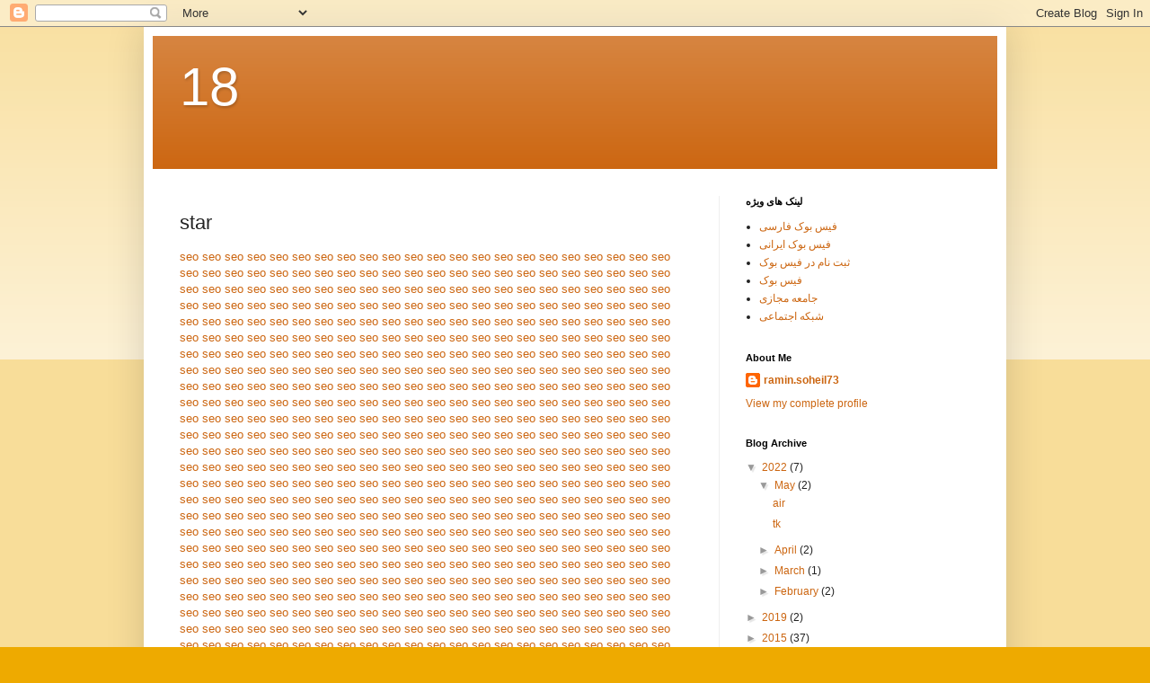

--- FILE ---
content_type: text/html; charset=UTF-8
request_url: http://farshadhasani1360.blogspot.com/p/star.html
body_size: 17339
content:
<!DOCTYPE html>
<html class='v2' dir='ltr' lang='en'>
<head>
<link href='https://www.blogger.com/static/v1/widgets/335934321-css_bundle_v2.css' rel='stylesheet' type='text/css'/>
<meta content='width=1100' name='viewport'/>
<meta content='text/html; charset=UTF-8' http-equiv='Content-Type'/>
<meta content='blogger' name='generator'/>
<link href='http://farshadhasani1360.blogspot.com/favicon.ico' rel='icon' type='image/x-icon'/>
<link href='http://farshadhasani1360.blogspot.com/p/star.html' rel='canonical'/>
<link rel="alternate" type="application/atom+xml" title="18 - Atom" href="http://farshadhasani1360.blogspot.com/feeds/posts/default" />
<link rel="alternate" type="application/rss+xml" title="18 - RSS" href="http://farshadhasani1360.blogspot.com/feeds/posts/default?alt=rss" />
<link rel="service.post" type="application/atom+xml" title="18 - Atom" href="https://www.blogger.com/feeds/3386010038531029463/posts/default" />
<!--Can't find substitution for tag [blog.ieCssRetrofitLinks]-->
<meta content='http://farshadhasani1360.blogspot.com/p/star.html' property='og:url'/>
<meta content='star' property='og:title'/>
<meta content=' seo  seo  seo  seo  seo  seo  seo  seo  seo  seo  seo  seo  seo  seo  seo  seo  seo  seo  seo  seo  seo  seo  seo  seo  seo  seo  seo  seo ...' property='og:description'/>
<title>18: star</title>
<style id='page-skin-1' type='text/css'><!--
/*
-----------------------------------------------
Blogger Template Style
Name:     Simple
Designer: Blogger
URL:      www.blogger.com
----------------------------------------------- */
/* Content
----------------------------------------------- */
body {
font: normal normal 12px Arial, Tahoma, Helvetica, FreeSans, sans-serif;
color: #222222;
background: #eeaa00 none repeat scroll top left;
padding: 0 40px 40px 40px;
}
html body .region-inner {
min-width: 0;
max-width: 100%;
width: auto;
}
h2 {
font-size: 22px;
}
a:link {
text-decoration:none;
color: #cc6611;
}
a:visited {
text-decoration:none;
color: #888888;
}
a:hover {
text-decoration:underline;
color: #ff9900;
}
.body-fauxcolumn-outer .fauxcolumn-inner {
background: transparent url(https://resources.blogblog.com/blogblog/data/1kt/simple/body_gradient_tile_light.png) repeat scroll top left;
_background-image: none;
}
.body-fauxcolumn-outer .cap-top {
position: absolute;
z-index: 1;
height: 400px;
width: 100%;
}
.body-fauxcolumn-outer .cap-top .cap-left {
width: 100%;
background: transparent url(https://resources.blogblog.com/blogblog/data/1kt/simple/gradients_light.png) repeat-x scroll top left;
_background-image: none;
}
.content-outer {
-moz-box-shadow: 0 0 40px rgba(0, 0, 0, .15);
-webkit-box-shadow: 0 0 5px rgba(0, 0, 0, .15);
-goog-ms-box-shadow: 0 0 10px #333333;
box-shadow: 0 0 40px rgba(0, 0, 0, .15);
margin-bottom: 1px;
}
.content-inner {
padding: 10px 10px;
}
.content-inner {
background-color: #ffffff;
}
/* Header
----------------------------------------------- */
.header-outer {
background: #cc6611 url(//www.blogblog.com/1kt/simple/gradients_light.png) repeat-x scroll 0 -400px;
_background-image: none;
}
.Header h1 {
font: normal normal 60px Arial, Tahoma, Helvetica, FreeSans, sans-serif;
color: #ffffff;
text-shadow: 1px 2px 3px rgba(0, 0, 0, .2);
}
.Header h1 a {
color: #ffffff;
}
.Header .description {
font-size: 140%;
color: #ffffff;
}
.header-inner .Header .titlewrapper {
padding: 22px 30px;
}
.header-inner .Header .descriptionwrapper {
padding: 0 30px;
}
/* Tabs
----------------------------------------------- */
.tabs-inner .section:first-child {
border-top: 0 solid #eeeeee;
}
.tabs-inner .section:first-child ul {
margin-top: -0;
border-top: 0 solid #eeeeee;
border-left: 0 solid #eeeeee;
border-right: 0 solid #eeeeee;
}
.tabs-inner .widget ul {
background: #f5f5f5 url(https://resources.blogblog.com/blogblog/data/1kt/simple/gradients_light.png) repeat-x scroll 0 -800px;
_background-image: none;
border-bottom: 1px solid #eeeeee;
margin-top: 0;
margin-left: -30px;
margin-right: -30px;
}
.tabs-inner .widget li a {
display: inline-block;
padding: .6em 1em;
font: normal normal 14px Arial, Tahoma, Helvetica, FreeSans, sans-serif;
color: #999999;
border-left: 1px solid #ffffff;
border-right: 1px solid #eeeeee;
}
.tabs-inner .widget li:first-child a {
border-left: none;
}
.tabs-inner .widget li.selected a, .tabs-inner .widget li a:hover {
color: #000000;
background-color: #eeeeee;
text-decoration: none;
}
/* Columns
----------------------------------------------- */
.main-outer {
border-top: 0 solid #eeeeee;
}
.fauxcolumn-left-outer .fauxcolumn-inner {
border-right: 1px solid #eeeeee;
}
.fauxcolumn-right-outer .fauxcolumn-inner {
border-left: 1px solid #eeeeee;
}
/* Headings
----------------------------------------------- */
div.widget > h2,
div.widget h2.title {
margin: 0 0 1em 0;
font: normal bold 11px Arial, Tahoma, Helvetica, FreeSans, sans-serif;
color: #000000;
}
/* Widgets
----------------------------------------------- */
.widget .zippy {
color: #999999;
text-shadow: 2px 2px 1px rgba(0, 0, 0, .1);
}
.widget .popular-posts ul {
list-style: none;
}
/* Posts
----------------------------------------------- */
h2.date-header {
font: normal bold 11px Arial, Tahoma, Helvetica, FreeSans, sans-serif;
}
.date-header span {
background-color: transparent;
color: #222222;
padding: inherit;
letter-spacing: inherit;
margin: inherit;
}
.main-inner {
padding-top: 30px;
padding-bottom: 30px;
}
.main-inner .column-center-inner {
padding: 0 15px;
}
.main-inner .column-center-inner .section {
margin: 0 15px;
}
.post {
margin: 0 0 25px 0;
}
h3.post-title, .comments h4 {
font: normal normal 22px Arial, Tahoma, Helvetica, FreeSans, sans-serif;
margin: .75em 0 0;
}
.post-body {
font-size: 110%;
line-height: 1.4;
position: relative;
}
.post-body img, .post-body .tr-caption-container, .Profile img, .Image img,
.BlogList .item-thumbnail img {
padding: 2px;
background: #ffffff;
border: 1px solid #eeeeee;
-moz-box-shadow: 1px 1px 5px rgba(0, 0, 0, .1);
-webkit-box-shadow: 1px 1px 5px rgba(0, 0, 0, .1);
box-shadow: 1px 1px 5px rgba(0, 0, 0, .1);
}
.post-body img, .post-body .tr-caption-container {
padding: 5px;
}
.post-body .tr-caption-container {
color: #222222;
}
.post-body .tr-caption-container img {
padding: 0;
background: transparent;
border: none;
-moz-box-shadow: 0 0 0 rgba(0, 0, 0, .1);
-webkit-box-shadow: 0 0 0 rgba(0, 0, 0, .1);
box-shadow: 0 0 0 rgba(0, 0, 0, .1);
}
.post-header {
margin: 0 0 1.5em;
line-height: 1.6;
font-size: 90%;
}
.post-footer {
margin: 20px -2px 0;
padding: 5px 10px;
color: #666666;
background-color: #f9f9f9;
border-bottom: 1px solid #eeeeee;
line-height: 1.6;
font-size: 90%;
}
#comments .comment-author {
padding-top: 1.5em;
border-top: 1px solid #eeeeee;
background-position: 0 1.5em;
}
#comments .comment-author:first-child {
padding-top: 0;
border-top: none;
}
.avatar-image-container {
margin: .2em 0 0;
}
#comments .avatar-image-container img {
border: 1px solid #eeeeee;
}
/* Comments
----------------------------------------------- */
.comments .comments-content .icon.blog-author {
background-repeat: no-repeat;
background-image: url([data-uri]);
}
.comments .comments-content .loadmore a {
border-top: 1px solid #999999;
border-bottom: 1px solid #999999;
}
.comments .comment-thread.inline-thread {
background-color: #f9f9f9;
}
.comments .continue {
border-top: 2px solid #999999;
}
/* Accents
---------------------------------------------- */
.section-columns td.columns-cell {
border-left: 1px solid #eeeeee;
}
.blog-pager {
background: transparent none no-repeat scroll top center;
}
.blog-pager-older-link, .home-link,
.blog-pager-newer-link {
background-color: #ffffff;
padding: 5px;
}
.footer-outer {
border-top: 0 dashed #bbbbbb;
}
/* Mobile
----------------------------------------------- */
body.mobile  {
background-size: auto;
}
.mobile .body-fauxcolumn-outer {
background: transparent none repeat scroll top left;
}
.mobile .body-fauxcolumn-outer .cap-top {
background-size: 100% auto;
}
.mobile .content-outer {
-webkit-box-shadow: 0 0 3px rgba(0, 0, 0, .15);
box-shadow: 0 0 3px rgba(0, 0, 0, .15);
}
.mobile .tabs-inner .widget ul {
margin-left: 0;
margin-right: 0;
}
.mobile .post {
margin: 0;
}
.mobile .main-inner .column-center-inner .section {
margin: 0;
}
.mobile .date-header span {
padding: 0.1em 10px;
margin: 0 -10px;
}
.mobile h3.post-title {
margin: 0;
}
.mobile .blog-pager {
background: transparent none no-repeat scroll top center;
}
.mobile .footer-outer {
border-top: none;
}
.mobile .main-inner, .mobile .footer-inner {
background-color: #ffffff;
}
.mobile-index-contents {
color: #222222;
}
.mobile-link-button {
background-color: #cc6611;
}
.mobile-link-button a:link, .mobile-link-button a:visited {
color: #ffffff;
}
.mobile .tabs-inner .section:first-child {
border-top: none;
}
.mobile .tabs-inner .PageList .widget-content {
background-color: #eeeeee;
color: #000000;
border-top: 1px solid #eeeeee;
border-bottom: 1px solid #eeeeee;
}
.mobile .tabs-inner .PageList .widget-content .pagelist-arrow {
border-left: 1px solid #eeeeee;
}

--></style>
<style id='template-skin-1' type='text/css'><!--
body {
min-width: 960px;
}
.content-outer, .content-fauxcolumn-outer, .region-inner {
min-width: 960px;
max-width: 960px;
_width: 960px;
}
.main-inner .columns {
padding-left: 0px;
padding-right: 310px;
}
.main-inner .fauxcolumn-center-outer {
left: 0px;
right: 310px;
/* IE6 does not respect left and right together */
_width: expression(this.parentNode.offsetWidth -
parseInt("0px") -
parseInt("310px") + 'px');
}
.main-inner .fauxcolumn-left-outer {
width: 0px;
}
.main-inner .fauxcolumn-right-outer {
width: 310px;
}
.main-inner .column-left-outer {
width: 0px;
right: 100%;
margin-left: -0px;
}
.main-inner .column-right-outer {
width: 310px;
margin-right: -310px;
}
#layout {
min-width: 0;
}
#layout .content-outer {
min-width: 0;
width: 800px;
}
#layout .region-inner {
min-width: 0;
width: auto;
}
body#layout div.add_widget {
padding: 8px;
}
body#layout div.add_widget a {
margin-left: 32px;
}
--></style>
<link href='https://www.blogger.com/dyn-css/authorization.css?targetBlogID=3386010038531029463&amp;zx=154c0af9-1b0d-4d53-a4d2-0a7ca6839489' media='none' onload='if(media!=&#39;all&#39;)media=&#39;all&#39;' rel='stylesheet'/><noscript><link href='https://www.blogger.com/dyn-css/authorization.css?targetBlogID=3386010038531029463&amp;zx=154c0af9-1b0d-4d53-a4d2-0a7ca6839489' rel='stylesheet'/></noscript>
<meta name='google-adsense-platform-account' content='ca-host-pub-1556223355139109'/>
<meta name='google-adsense-platform-domain' content='blogspot.com'/>

</head>
<body class='loading variant-bold'>
<div class='navbar section' id='navbar' name='Navbar'><div class='widget Navbar' data-version='1' id='Navbar1'><script type="text/javascript">
    function setAttributeOnload(object, attribute, val) {
      if(window.addEventListener) {
        window.addEventListener('load',
          function(){ object[attribute] = val; }, false);
      } else {
        window.attachEvent('onload', function(){ object[attribute] = val; });
      }
    }
  </script>
<div id="navbar-iframe-container"></div>
<script type="text/javascript" src="https://apis.google.com/js/platform.js"></script>
<script type="text/javascript">
      gapi.load("gapi.iframes:gapi.iframes.style.bubble", function() {
        if (gapi.iframes && gapi.iframes.getContext) {
          gapi.iframes.getContext().openChild({
              url: 'https://www.blogger.com/navbar/3386010038531029463?pa\x3d3030140850940915560\x26origin\x3dhttp://farshadhasani1360.blogspot.com',
              where: document.getElementById("navbar-iframe-container"),
              id: "navbar-iframe"
          });
        }
      });
    </script><script type="text/javascript">
(function() {
var script = document.createElement('script');
script.type = 'text/javascript';
script.src = '//pagead2.googlesyndication.com/pagead/js/google_top_exp.js';
var head = document.getElementsByTagName('head')[0];
if (head) {
head.appendChild(script);
}})();
</script>
</div></div>
<div class='body-fauxcolumns'>
<div class='fauxcolumn-outer body-fauxcolumn-outer'>
<div class='cap-top'>
<div class='cap-left'></div>
<div class='cap-right'></div>
</div>
<div class='fauxborder-left'>
<div class='fauxborder-right'></div>
<div class='fauxcolumn-inner'>
</div>
</div>
<div class='cap-bottom'>
<div class='cap-left'></div>
<div class='cap-right'></div>
</div>
</div>
</div>
<div class='content'>
<div class='content-fauxcolumns'>
<div class='fauxcolumn-outer content-fauxcolumn-outer'>
<div class='cap-top'>
<div class='cap-left'></div>
<div class='cap-right'></div>
</div>
<div class='fauxborder-left'>
<div class='fauxborder-right'></div>
<div class='fauxcolumn-inner'>
</div>
</div>
<div class='cap-bottom'>
<div class='cap-left'></div>
<div class='cap-right'></div>
</div>
</div>
</div>
<div class='content-outer'>
<div class='content-cap-top cap-top'>
<div class='cap-left'></div>
<div class='cap-right'></div>
</div>
<div class='fauxborder-left content-fauxborder-left'>
<div class='fauxborder-right content-fauxborder-right'></div>
<div class='content-inner'>
<header>
<div class='header-outer'>
<div class='header-cap-top cap-top'>
<div class='cap-left'></div>
<div class='cap-right'></div>
</div>
<div class='fauxborder-left header-fauxborder-left'>
<div class='fauxborder-right header-fauxborder-right'></div>
<div class='region-inner header-inner'>
<div class='header section' id='header' name='Header'><div class='widget Header' data-version='1' id='Header1'>
<div id='header-inner'>
<div class='titlewrapper'>
<h1 class='title'>
<a href='http://farshadhasani1360.blogspot.com/'>
18
</a>
</h1>
</div>
<div class='descriptionwrapper'>
<p class='description'><span>
</span></p>
</div>
</div>
</div></div>
</div>
</div>
<div class='header-cap-bottom cap-bottom'>
<div class='cap-left'></div>
<div class='cap-right'></div>
</div>
</div>
</header>
<div class='tabs-outer'>
<div class='tabs-cap-top cap-top'>
<div class='cap-left'></div>
<div class='cap-right'></div>
</div>
<div class='fauxborder-left tabs-fauxborder-left'>
<div class='fauxborder-right tabs-fauxborder-right'></div>
<div class='region-inner tabs-inner'>
<div class='tabs no-items section' id='crosscol' name='Cross-Column'></div>
<div class='tabs no-items section' id='crosscol-overflow' name='Cross-Column 2'></div>
</div>
</div>
<div class='tabs-cap-bottom cap-bottom'>
<div class='cap-left'></div>
<div class='cap-right'></div>
</div>
</div>
<div class='main-outer'>
<div class='main-cap-top cap-top'>
<div class='cap-left'></div>
<div class='cap-right'></div>
</div>
<div class='fauxborder-left main-fauxborder-left'>
<div class='fauxborder-right main-fauxborder-right'></div>
<div class='region-inner main-inner'>
<div class='columns fauxcolumns'>
<div class='fauxcolumn-outer fauxcolumn-center-outer'>
<div class='cap-top'>
<div class='cap-left'></div>
<div class='cap-right'></div>
</div>
<div class='fauxborder-left'>
<div class='fauxborder-right'></div>
<div class='fauxcolumn-inner'>
</div>
</div>
<div class='cap-bottom'>
<div class='cap-left'></div>
<div class='cap-right'></div>
</div>
</div>
<div class='fauxcolumn-outer fauxcolumn-left-outer'>
<div class='cap-top'>
<div class='cap-left'></div>
<div class='cap-right'></div>
</div>
<div class='fauxborder-left'>
<div class='fauxborder-right'></div>
<div class='fauxcolumn-inner'>
</div>
</div>
<div class='cap-bottom'>
<div class='cap-left'></div>
<div class='cap-right'></div>
</div>
</div>
<div class='fauxcolumn-outer fauxcolumn-right-outer'>
<div class='cap-top'>
<div class='cap-left'></div>
<div class='cap-right'></div>
</div>
<div class='fauxborder-left'>
<div class='fauxborder-right'></div>
<div class='fauxcolumn-inner'>
</div>
</div>
<div class='cap-bottom'>
<div class='cap-left'></div>
<div class='cap-right'></div>
</div>
</div>
<!-- corrects IE6 width calculation -->
<div class='columns-inner'>
<div class='column-center-outer'>
<div class='column-center-inner'>
<div class='main section' id='main' name='Main'><div class='widget Blog' data-version='1' id='Blog1'>
<div class='blog-posts hfeed'>

          <div class="date-outer">
        

          <div class="date-posts">
        
<div class='post-outer'>
<div class='post hentry uncustomized-post-template' itemprop='blogPost' itemscope='itemscope' itemtype='http://schema.org/BlogPosting'>
<meta content='3386010038531029463' itemprop='blogId'/>
<meta content='3030140850940915560' itemprop='postId'/>
<a name='3030140850940915560'></a>
<h3 class='post-title entry-title' itemprop='name'>
star
</h3>
<div class='post-header'>
<div class='post-header-line-1'></div>
</div>
<div class='post-body entry-content' id='post-body-3030140850940915560' itemprop='description articleBody'>
<div dir="ltr" style="text-align: left;" trbidi="on">
<a href="http://naghmeshokohi20.blogspot.com/p/seo.html">seo</a>
<a href="http://myaliimanian.blogspot.com/p/seo.html">seo</a>
<a href="http://sinalinemoshtaghi.blogspot.com/p/seo.html">seo</a>
<a href="http://maryamkarbaschi1000.blogspot.com/p/seo.html">seo</a>
<a href="http://ehsanimanian0111.blogspot.com/p/seo.html">seo</a>
<a href="http://arashmarjoee1120.blogspot.com/p/seo.html">seo</a>
<a href="http://simamarjoee20.blogspot.com/p/seo.html">seo</a>
<a href="http://farshadshokrmand.blogspot.com/p/seo.html">seo</a>
<a href="http://hossein20shourdel.blogspot.com/p/seo.html">seo</a>
<a href="http://farshadhasani1360.blogspot.com/p/seo.html">seo</a>
<a href="http://facepersian.blogspot.com/p/seo.html">seo</a>
<a href="http://arashasghari1.blogspot.com/p/seo.html">seo</a>
<a href="http://irhotlink.blogspot.com/p/seo.html">seo</a>
<a href="http://pooyan24.blogspot.com/p/seo.html">seo</a>
<a href="http://farhadniazmand021.blogspot.com/p/seo.html">seo</a>
<a href="http://ahangiroony.blogspot.com/p/seo.html">seo</a>
<a href="http://onemyface.blogspot.com/p/seo.html">seo</a>
<a href="http://somayeniazpour1900.blogspot.com/p/seo.html">seo</a>
<a href="http://negarshourdel.blogspot.com/p/seo.html">seo</a>
<a href="http://aghdasnooriy.blogspot.com/p/seo.html">seo</a>
<a href="http://persianhotface.blogspot.com/p/seo.html">seo</a>
<a href="http://etelaatomomi.blogspot.com/p/seo.html">seo</a>
<a href="http://farhadhotkarbaschi.blogspot.com/p/seo.html">seo</a>
<a href="http://mylineblog0111.blogspot.com/p/seo.html">seo</a>
<a href="http://myfacefly.blogspot.com/p/seo.html">seo</a>
<a href="http://naghmeshokohi20.blogspot.co.uk/p/seo.html">seo</a>
<a href="http://myaliimanian.blogspot.co.uk/p/seo.html">seo</a>
<a href="http://sinalinemoshtaghi.blogspot.co.uk/p/seo.html">seo</a>
<a href="http://maryamkarbaschi1000.blogspot.co.uk/p/seo.html">seo</a>
<a href="http://ehsanimanian0111.blogspot.co.uk/p/seo.html">seo</a>
<a href="http://arashmarjoee1120.blogspot.co.uk/p/seo.html">seo</a>
<a href="http://simamarjoee20.blogspot.co.uk/p/seo.html">seo</a>
<a href="http://farshadshokrmand.blogspot.co.uk/p/seo.html">seo</a>
<a href="http://hossein20shourdel.blogspot.co.uk/p/seo.html">seo</a>
<a href="http://farshadhasani1360.blogspot.co.uk/p/seo.html">seo</a>
<a href="http://facepersian.blogspot.co.uk/p/seo.html">seo</a>
<a href="http://arashasghari1.blogspot.co.uk/p/seo.html">seo</a>
<a href="http://irhotlink.blogspot.co.uk/p/seo.html">seo</a>
<a href="http://pooyan24.blogspot.co.uk/p/seo.html">seo</a>
<a href="http://farhadniazmand021.blogspot.co.uk/p/seo.html">seo</a>
<a href="http://ahangiroony.blogspot.co.uk/p/seo.html">seo</a>
<a href="http://onemyface.blogspot.co.uk/p/seo.html">seo</a>
<a href="http://somayeniazpour1900.blogspot.co.uk/p/seo.html">seo</a>
<a href="http://negarshourdel.blogspot.co.uk/p/seo.html">seo</a>
<a href="http://aghdasnooriy.blogspot.co.uk/p/seo.html">seo</a>
<a href="http://persianhotface.blogspot.co.uk/p/seo.html">seo</a>
<a href="http://etelaatomomi.blogspot.co.uk/p/seo.html">seo</a>
<a href="http://farhadhotkarbaschi.blogspot.co.uk/p/seo.html">seo</a>
<a href="http://mylineblog0111.blogspot.co.uk/p/seo.html">seo</a>
<a href="http://myfacefly.blogspot.co.uk/p/seo.html">seo</a>
<a href="http://naghmeshokohi20.blogspot.nl/p/seo.html">seo</a>
<a href="http://myaliimanian.blogspot.nl/p/seo.html">seo</a>
<a href="http://sinalinemoshtaghi.blogspot.nl/p/seo.html">seo</a>
<a href="http://maryamkarbaschi1000.blogspot.nl/p/seo.html">seo</a>
<a href="http://ehsanimanian0111.blogspot.nl/p/seo.html">seo</a>
<a href="http://arashmarjoee1120.blogspot.nl/p/seo.html">seo</a>
<a href="http://simamarjoee20.blogspot.nl/p/seo.html">seo</a>
<a href="http://farshadshokrmand.blogspot.nl/p/seo.html">seo</a>
<a href="http://hossein20shourdel.blogspot.nl/p/seo.html">seo</a>
<a href="http://farshadhasani1360.blogspot.nl/p/seo.html">seo</a>
<a href="http://facepersian.blogspot.nl/p/seo.html">seo</a>
<a href="http://arashasghari1.blogspot.nl/p/seo.html">seo</a>
<a href="http://irhotlink.blogspot.nl/p/seo.html">seo</a>
<a href="http://pooyan24.blogspot.nl/p/seo.html">seo</a>
<a href="http://farhadniazmand021.blogspot.nl/p/seo.html">seo</a>
<a href="http://ahangiroony.blogspot.nl/p/seo.html">seo</a>
<a href="http://onemyface.blogspot.nl/p/seo.html">seo</a>
<a href="http://somayeniazpour1900.blogspot.nl/p/seo.html">seo</a>
<a href="http://negarshourdel.blogspot.nl/p/seo.html">seo</a>
<a href="http://aghdasnooriy.blogspot.nl/p/seo.html">seo</a>
<a href="http://persianhotface.blogspot.nl/p/seo.html">seo</a>
<a href="http://etelaatomomi.blogspot.nl/p/seo.html">seo</a>
<a href="http://farhadhotkarbaschi.blogspot.nl/p/seo.html">seo</a>
<a href="http://mylineblog0111.blogspot.nl/p/seo.html">seo</a>
<a href="http://myfacefly.blogspot.nl/p/seo.html">seo</a>
<a href="http://naghmeshokohi20.blogspot.de/p/seo.html">seo</a>
<a href="http://myaliimanian.blogspot.de/p/seo.html">seo</a>
<a href="http://sinalinemoshtaghi.blogspot.de/p/seo.html">seo</a>
<a href="http://maryamkarbaschi1000.blogspot.de/p/seo.html">seo</a>
<a href="http://ehsanimanian0111.blogspot.de/p/seo.html">seo</a>
<a href="http://arashmarjoee1120.blogspot.de/p/seo.html">seo</a>
<a href="http://simamarjoee20.blogspot.de/p/seo.html">seo</a>
<a href="http://farshadshokrmand.blogspot.de/p/seo.html">seo</a>
<a href="http://hossein20shourdel.blogspot.de/p/seo.html">seo</a>
<a href="http://farshadhasani1360.blogspot.de/p/seo.html">seo</a>
<a href="http://facepersian.blogspot.de/p/seo.html">seo</a>
<a href="http://arashasghari1.blogspot.de/p/seo.html">seo</a>
<a href="http://irhotlink.blogspot.de/p/seo.html">seo</a>
<a href="http://pooyan24.blogspot.de/p/seo.html">seo</a>
<a href="http://farhadniazmand021.blogspot.de/p/seo.html">seo</a>
<a href="http://ahangiroony.blogspot.de/p/seo.html">seo</a>
<a href="http://onemyface.blogspot.de/p/seo.html">seo</a>
<a href="http://somayeniazpour1900.blogspot.de/p/seo.html">seo</a>
<a href="http://negarshourdel.blogspot.de/p/seo.html">seo</a>
<a href="http://aghdasnooriy.blogspot.de/p/seo.html">seo</a>
<a href="http://persianhotface.blogspot.de/p/seo.html">seo</a>
<a href="http://etelaatomomi.blogspot.de/p/seo.html">seo</a>
<a href="http://farhadhotkarbaschi.blogspot.de/p/seo.html">seo</a>
<a href="http://mylineblog0111.blogspot.de/p/seo.html">seo</a>
<a href="http://myfacefly.blogspot.de/p/seo.html">seo</a>
<a href="http://naghmeshokohi20.blogspot.jp/p/seo.html">seo</a>
<a href="http://myaliimanian.blogspot.jp/p/seo.html">seo</a>
<a href="http://sinalinemoshtaghi.blogspot.jp/p/seo.html">seo</a>
<a href="http://maryamkarbaschi1000.blogspot.jp/p/seo.html">seo</a>
<a href="http://ehsanimanian0111.blogspot.jp/p/seo.html">seo</a>
<a href="http://arashmarjoee1120.blogspot.jp/p/seo.html">seo</a>
<a href="http://simamarjoee20.blogspot.jp/p/seo.html">seo</a>
<a href="http://farshadshokrmand.blogspot.jp/p/seo.html">seo</a>
<a href="http://hossein20shourdel.blogspot.jp/p/seo.html">seo</a>
<a href="http://farshadhasani1360.blogspot.jp/p/seo.html">seo</a>
<a href="http://facepersian.blogspot.jp/p/seo.html">seo</a>
<a href="http://arashasghari1.blogspot.jp/p/seo.html">seo</a>
<a href="http://irhotlink.blogspot.jp/p/seo.html">seo</a>
<a href="http://pooyan24.blogspot.jp/p/seo.html">seo</a>
<a href="http://farhadniazmand021.blogspot.jp/p/seo.html">seo</a>
<a href="http://ahangiroony.blogspot.jp/p/seo.html">seo</a>
<a href="http://onemyface.blogspot.jp/p/seo.html">seo</a>
<a href="http://somayeniazpour1900.blogspot.jp/p/seo.html">seo</a>
<a href="http://negarshourdel.blogspot.jp/p/seo.html">seo</a>
<a href="http://aghdasnooriy.blogspot.jp/p/seo.html">seo</a>
<a href="http://persianhotface.blogspot.jp/p/seo.html">seo</a>
<a href="http://etelaatomomi.blogspot.jp/p/seo.html">seo</a>
<a href="http://farhadhotkarbaschi.blogspot.jp/p/seo.html">seo</a>
<a href="http://mylineblog0111.blogspot.jp/p/seo.html">seo</a>
<a href="http://myfacefly.blogspot.jp/p/seo.html">seo</a>
<a href="http://naghmeshokohi20.blogspot.com.ar/p/seo.html">seo</a>
<a href="http://myaliimanian.blogspot.com.ar/p/seo.html">seo</a>
<a href="http://sinalinemoshtaghi.blogspot.com.ar/p/seo.html">seo</a>
<a href="http://maryamkarbaschi1000.blogspot.com.ar/p/seo.html">seo</a>
<a href="http://ehsanimanian0111.blogspot.com.ar/p/seo.html">seo</a>
<a href="http://arashmarjoee1120.blogspot.com.ar/p/seo.html">seo</a>
<a href="http://simamarjoee20.blogspot.com.ar/p/seo.html">seo</a>
<a href="http://farshadshokrmand.blogspot.com.ar/p/seo.html">seo</a>
<a href="http://hossein20shourdel.blogspot.com.ar/p/seo.html">seo</a>
<a href="http://farshadhasani1360.blogspot.com.ar/p/seo.html">seo</a>
<a href="http://facepersian.blogspot.com.ar/p/seo.html">seo</a>
<a href="http://arashasghari1.blogspot.com.ar/p/seo.html">seo</a>
<a href="http://irhotlink.blogspot.com.ar/p/seo.html">seo</a>
<a href="http://pooyan24.blogspot.com.ar/p/seo.html">seo</a>
<a href="http://farhadniazmand021.blogspot.com.ar/p/seo.html">seo</a>
<a href="http://ahangiroony.blogspot.com.ar/p/seo.html">seo</a>
<a href="http://onemyface.blogspot.com.ar/p/seo.html">seo</a>
<a href="http://somayeniazpour1900.blogspot.com.ar/p/seo.html">seo</a>
<a href="http://negarshourdel.blogspot.com.ar/p/seo.html">seo</a>
<a href="http://aghdasnooriy.blogspot.com.ar/p/seo.html">seo</a>
<a href="http://persianhotface.blogspot.com.ar/p/seo.html">seo</a>
<a href="http://etelaatomomi.blogspot.com.ar/p/seo.html">seo</a>
<a href="http://farhadhotkarbaschi.blogspot.com.ar/p/seo.html">seo</a>
<a href="http://mylineblog0111.blogspot.com.ar/p/seo.html">seo</a>
<a href="http://myfacefly.blogspot.com.ar/p/seo.html">seo</a>
<a href="http://naghmeshokohi20.blogspot.com.br/p/seo.html">seo</a>
<a href="http://myaliimanian.blogspot.com.br/p/seo.html">seo</a>
<a href="http://sinalinemoshtaghi.blogspot.com.br/p/seo.html">seo</a>
<a href="http://maryamkarbaschi1000.blogspot.com.br/p/seo.html">seo</a>
<a href="http://ehsanimanian0111.blogspot.com.br/p/seo.html">seo</a>
<a href="http://arashmarjoee1120.blogspot.com.br/p/seo.html">seo</a>
<a href="http://simamarjoee20.blogspot.com.br/p/seo.html">seo</a>
<a href="http://farshadshokrmand.blogspot.com.br/p/seo.html">seo</a>
<a href="http://hossein20shourdel.blogspot.com.br/p/seo.html">seo</a>
<a href="http://farshadhasani1360.blogspot.com.br/p/seo.html">seo</a>
<a href="http://facepersian.blogspot.com.br/p/seo.html">seo</a>
<a href="http://arashasghari1.blogspot.com.br/p/seo.html">seo</a>
<a href="http://irhotlink.blogspot.com.br/p/seo.html">seo</a>
<a href="http://pooyan24.blogspot.com.br/p/seo.html">seo</a>
<a href="http://farhadniazmand021.blogspot.com.br/p/seo.html">seo</a>
<a href="http://ahangiroony.blogspot.com.br/p/seo.html">seo</a>
<a href="http://onemyface.blogspot.com.br/p/seo.html">seo</a>
<a href="http://somayeniazpour1900.blogspot.com.br/p/seo.html">seo</a>
<a href="http://negarshourdel.blogspot.com.br/p/seo.html">seo</a>
<a href="http://aghdasnooriy.blogspot.com.br/p/seo.html">seo</a>
<a href="http://persianhotface.blogspot.com.br/p/seo.html">seo</a>
<a href="http://etelaatomomi.blogspot.com.br/p/seo.html">seo</a>
<a href="http://farhadhotkarbaschi.blogspot.com.br/p/seo.html">seo</a>
<a href="http://mylineblog0111.blogspot.com.br/p/seo.html">seo</a>
<a href="http://myfacefly.blogspot.com.br/p/seo.html">seo</a>
<a href="http://naghmeshokohi20.blogspot.ca/p/seo.html">seo</a>
<a href="http://myaliimanian.blogspot.ca/p/seo.html">seo</a>
<a href="http://sinalinemoshtaghi.blogspot.ca/p/seo.html">seo</a>
<a href="http://maryamkarbaschi1000.blogspot.ca/p/seo.html">seo</a>
<a href="http://ehsanimanian0111.blogspot.ca/p/seo.html">seo</a>
<a href="http://arashmarjoee1120.blogspot.ca/p/seo.html">seo</a>
<a href="http://simamarjoee20.blogspot.ca/p/seo.html">seo</a>
<a href="http://farshadshokrmand.blogspot.ca/p/seo.html">seo</a>
<a href="http://hossein20shourdel.blogspot.ca/p/seo.html">seo</a>
<a href="http://farshadhasani1360.blogspot.ca/p/seo.html">seo</a>
<a href="http://facepersian.blogspot.ca/p/seo.html">seo</a>
<a href="http://arashasghari1.blogspot.ca/p/seo.html">seo</a>
<a href="http://irhotlink.blogspot.ca/p/seo.html">seo</a>
<a href="http://pooyan24.blogspot.ca/p/seo.html">seo</a>
<a href="http://farhadniazmand021.blogspot.ca/p/seo.html">seo</a>
<a href="http://ahangiroony.blogspot.ca/p/seo.html">seo</a>
<a href="http://onemyface.blogspot.ca/p/seo.html">seo</a>
<a href="http://somayeniazpour1900.blogspot.ca/p/seo.html">seo</a>
<a href="http://negarshourdel.blogspot.ca/p/seo.html">seo</a>
<a href="http://aghdasnooriy.blogspot.ca/p/seo.html">seo</a>
<a href="http://persianhotface.blogspot.ca/p/seo.html">seo</a>
<a href="http://etelaatomomi.blogspot.ca/p/seo.html">seo</a>
<a href="http://farhadhotkarbaschi.blogspot.ca/p/seo.html">seo</a>
<a href="http://mylineblog0111.blogspot.ca/p/seo.html">seo</a>
<a href="http://myfacefly.blogspot.ca/p/seo.html">seo</a>
<a href="http://naghmeshokohi20.blogspot.ch/p/seo.html">seo</a>
<a href="http://myaliimanian.blogspot.ch/p/seo.html">seo</a>
<a href="http://sinalinemoshtaghi.blogspot.ch/p/seo.html">seo</a>
<a href="http://maryamkarbaschi1000.blogspot.ch/p/seo.html">seo</a>
<a href="http://ehsanimanian0111.blogspot.ch/p/seo.html">seo</a>
<a href="http://arashmarjoee1120.blogspot.ch/p/seo.html">seo</a>
<a href="http://simamarjoee20.blogspot.ch/p/seo.html">seo</a>
<a href="http://farshadshokrmand.blogspot.ch/p/seo.html">seo</a>
<a href="http://hossein20shourdel.blogspot.ch/p/seo.html">seo</a>
<a href="http://farshadhasani1360.blogspot.ch/p/seo.html">seo</a>
<a href="http://facepersian.blogspot.ch/p/seo.html">seo</a>
<a href="http://arashasghari1.blogspot.ch/p/seo.html">seo</a>
<a href="http://irhotlink.blogspot.ch/p/seo.html">seo</a>
<a href="http://pooyan24.blogspot.ch/p/seo.html">seo</a>
<a href="http://farhadniazmand021.blogspot.ch/p/seo.html">seo</a>
<a href="http://ahangiroony.blogspot.ch/p/seo.html">seo</a>
<a href="http://onemyface.blogspot.ch/p/seo.html">seo</a>
<a href="http://somayeniazpour1900.blogspot.ch/p/seo.html">seo</a>
<a href="http://negarshourdel.blogspot.ch/p/seo.html">seo</a>
<a href="http://aghdasnooriy.blogspot.ch/p/seo.html">seo</a>
<a href="http://persianhotface.blogspot.ch/p/seo.html">seo</a>
<a href="http://etelaatomomi.blogspot.ch/p/seo.html">seo</a>
<a href="http://farhadhotkarbaschi.blogspot.ch/p/seo.html">seo</a>
<a href="http://mylineblog0111.blogspot.ch/p/seo.html">seo</a>
<a href="http://myfacefly.blogspot.ch/p/seo.html">seo</a>
<a href="http://naghmeshokohi20.blogspot.dk/p/seo.html">seo</a>
<a href="http://myaliimanian.blogspot.dk/p/seo.html">seo</a>
<a href="http://sinalinemoshtaghi.blogspot.dk/p/seo.html">seo</a>
<a href="http://maryamkarbaschi1000.blogspot.dk/p/seo.html">seo</a>
<a href="http://ehsanimanian0111.blogspot.dk/p/seo.html">seo</a>
<a href="http://arashmarjoee1120.blogspot.dk/p/seo.html">seo</a>
<a href="http://simamarjoee20.blogspot.dk/p/seo.html">seo</a>
<a href="http://farshadshokrmand.blogspot.dk/p/seo.html">seo</a>
<a href="http://hossein20shourdel.blogspot.dk/p/seo.html">seo</a>
<a href="http://farshadhasani1360.blogspot.dk/p/seo.html">seo</a>
<a href="http://facepersian.blogspot.dk/p/seo.html">seo</a>
<a href="http://arashasghari1.blogspot.dk/p/seo.html">seo</a>
<a href="http://irhotlink.blogspot.dk/p/seo.html">seo</a>
<a href="http://pooyan24.blogspot.dk/p/seo.html">seo</a>
<a href="http://farhadniazmand021.blogspot.dk/p/seo.html">seo</a>
<a href="http://ahangiroony.blogspot.dk/p/seo.html">seo</a>
<a href="http://onemyface.blogspot.dk/p/seo.html">seo</a>
<a href="http://somayeniazpour1900.blogspot.dk/p/seo.html">seo</a>
<a href="http://negarshourdel.blogspot.dk/p/seo.html">seo</a>
<a href="http://aghdasnooriy.blogspot.dk/p/seo.html">seo</a>
<a href="http://persianhotface.blogspot.dk/p/seo.html">seo</a>
<a href="http://etelaatomomi.blogspot.dk/p/seo.html">seo</a>
<a href="http://farhadhotkarbaschi.blogspot.dk/p/seo.html">seo</a>
<a href="http://mylineblog0111.blogspot.dk/p/seo.html">seo</a>
<a href="http://myfacefly.blogspot.dk/p/seo.html">seo</a>
<a href="http://naghmeshokohi20.blogspot.in/p/seo.html">seo</a>
<a href="http://myaliimanian.blogspot.in/p/seo.html">seo</a>
<a href="http://sinalinemoshtaghi.blogspot.in/p/seo.html">seo</a>
<a href="http://maryamkarbaschi1000.blogspot.in/p/seo.html">seo</a>
<a href="http://ehsanimanian0111.blogspot.in/p/seo.html">seo</a>
<a href="http://arashmarjoee1120.blogspot.in/p/seo.html">seo</a>
<a href="http://simamarjoee20.blogspot.in/p/seo.html">seo</a>
<a href="http://farshadshokrmand.blogspot.in/p/seo.html">seo</a>
<a href="http://hossein20shourdel.blogspot.in/p/seo.html">seo</a>
<a href="http://farshadhasani1360.blogspot.in/p/seo.html">seo</a>
<a href="http://facepersian.blogspot.in/p/seo.html">seo</a>
<a href="http://arashasghari1.blogspot.in/p/seo.html">seo</a>
<a href="http://irhotlink.blogspot.in/p/seo.html">seo</a>
<a href="http://pooyan24.blogspot.in/p/seo.html">seo</a>
<a href="http://farhadniazmand021.blogspot.in/p/seo.html">seo</a>
<a href="http://ahangiroony.blogspot.in/p/seo.html">seo</a>
<a href="http://onemyface.blogspot.in/p/seo.html">seo</a>
<a href="http://somayeniazpour1900.blogspot.in/p/seo.html">seo</a>
<a href="http://negarshourdel.blogspot.in/p/seo.html">seo</a>
<a href="http://aghdasnooriy.blogspot.in/p/seo.html">seo</a>
<a href="http://persianhotface.blogspot.in/p/seo.html">seo</a>
<a href="http://etelaatomomi.blogspot.in/p/seo.html">seo</a>
<a href="http://farhadhotkarbaschi.blogspot.in/p/seo.html">seo</a>
<a href="http://mylineblog0111.blogspot.in/p/seo.html">seo</a>
<a href="http://myfacefly.blogspot.in/p/seo.html">seo</a>
<a href="http://naghmeshokohi20.blogspot.it/p/seo.html">seo</a>
<a href="http://myaliimanian.blogspot.it/p/seo.html">seo</a>
<a href="http://sinalinemoshtaghi.blogspot.it/p/seo.html">seo</a>
<a href="http://maryamkarbaschi1000.blogspot.it/p/seo.html">seo</a>
<a href="http://ehsanimanian0111.blogspot.it/p/seo.html">seo</a>
<a href="http://arashmarjoee1120.blogspot.it/p/seo.html">seo</a>
<a href="http://simamarjoee20.blogspot.it/p/seo.html">seo</a>
<a href="http://farshadshokrmand.blogspot.it/p/seo.html">seo</a>
<a href="http://hossein20shourdel.blogspot.it/p/seo.html">seo</a>
<a href="http://farshadhasani1360.blogspot.it/p/seo.html">seo</a>
<a href="http://facepersian.blogspot.it/p/seo.html">seo</a>
<a href="http://arashasghari1.blogspot.it/p/seo.html">seo</a>
<a href="http://irhotlink.blogspot.it/p/seo.html">seo</a>
<a href="http://pooyan24.blogspot.it/p/seo.html">seo</a>
<a href="http://farhadniazmand021.blogspot.it/p/seo.html">seo</a>
<a href="http://ahangiroony.blogspot.it/p/seo.html">seo</a>
<a href="http://onemyface.blogspot.it/p/seo.html">seo</a>
<a href="http://somayeniazpour1900.blogspot.it/p/seo.html">seo</a>
<a href="http://negarshourdel.blogspot.it/p/seo.html">seo</a>
<a href="http://aghdasnooriy.blogspot.it/p/seo.html">seo</a>
<a href="http://persianhotface.blogspot.it/p/seo.html">seo</a>
<a href="http://etelaatomomi.blogspot.it/p/seo.html">seo</a>
<a href="http://farhadhotkarbaschi.blogspot.it/p/seo.html">seo</a>
<a href="http://mylineblog0111.blogspot.it/p/seo.html">seo</a>
<a href="http://myfacefly.blogspot.it/p/seo.html">seo</a>
<a href="http://naghmeshokohi20.blogspot.kr/p/seo.html">seo</a>
<a href="http://myaliimanian.blogspot.kr/p/seo.html">seo</a>
<a href="http://sinalinemoshtaghi.blogspot.kr/p/seo.html">seo</a>
<a href="http://maryamkarbaschi1000.blogspot.kr/p/seo.html">seo</a>
<a href="http://ehsanimanian0111.blogspot.kr/p/seo.html">seo</a>
<a href="http://arashmarjoee1120.blogspot.kr/p/seo.html">seo</a>
<a href="http://simamarjoee20.blogspot.kr/p/seo.html">seo</a>
<a href="http://farshadshokrmand.blogspot.kr/p/seo.html">seo</a>
<a href="http://hossein20shourdel.blogspot.kr/p/seo.html">seo</a>
<a href="http://farshadhasani1360.blogspot.kr/p/seo.html">seo</a>
<a href="http://facepersian.blogspot.kr/p/seo.html">seo</a>
<a href="http://arashasghari1.blogspot.kr/p/seo.html">seo</a>
<a href="http://irhotlink.blogspot.kr/p/seo.html">seo</a>
<a href="http://pooyan24.blogspot.kr/p/seo.html">seo</a>
<a href="http://farhadniazmand021.blogspot.kr/p/seo.html">seo</a>
<a href="http://ahangiroony.blogspot.kr/p/seo.html">seo</a>
<a href="http://onemyface.blogspot.kr/p/seo.html">seo</a>
<a href="http://somayeniazpour1900.blogspot.kr/p/seo.html">seo</a>
<a href="http://negarshourdel.blogspot.kr/p/seo.html">seo</a>
<a href="http://aghdasnooriy.blogspot.kr/p/seo.html">seo</a>
<a href="http://persianhotface.blogspot.kr/p/seo.html">seo</a>
<a href="http://etelaatomomi.blogspot.kr/p/seo.html">seo</a>
<a href="http://farhadhotkarbaschi.blogspot.kr/p/seo.html">seo</a>
<a href="http://mylineblog0111.blogspot.kr/p/seo.html">seo</a>
<a href="http://myfacefly.blogspot.kr/p/seo.html">seo</a>
<a href="http://naghmeshokohi20.blogspot.ru/p/seo.html">seo</a>
<a href="http://myaliimanian.blogspot.ru/p/seo.html">seo</a>
<a href="http://sinalinemoshtaghi.blogspot.ru/p/seo.html">seo</a>
<a href="http://maryamkarbaschi1000.blogspot.ru/p/seo.html">seo</a>
<a href="http://ehsanimanian0111.blogspot.ru/p/seo.html">seo</a>
<a href="http://arashmarjoee1120.blogspot.ru/p/seo.html">seo</a>
<a href="http://simamarjoee20.blogspot.ru/p/seo.html">seo</a>
<a href="http://farshadshokrmand.blogspot.ru/p/seo.html">seo</a>
<a href="http://hossein20shourdel.blogspot.ru/p/seo.html">seo</a>
<a href="http://farshadhasani1360.blogspot.ru/p/seo.html">seo</a>
<a href="http://facepersian.blogspot.ru/p/seo.html">seo</a>
<a href="http://arashasghari1.blogspot.ru/p/seo.html">seo</a>
<a href="http://irhotlink.blogspot.ru/p/seo.html">seo</a>
<a href="http://pooyan24.blogspot.ru/p/seo.html">seo</a>
<a href="http://farhadniazmand021.blogspot.ru/p/seo.html">seo</a>
<a href="http://ahangiroony.blogspot.ru/p/seo.html">seo</a>
<a href="http://onemyface.blogspot.ru/p/seo.html">seo</a>
<a href="http://somayeniazpour1900.blogspot.ru/p/seo.html">seo</a>
<a href="http://negarshourdel.blogspot.ru/p/seo.html">seo</a>
<a href="http://aghdasnooriy.blogspot.ru/p/seo.html">seo</a>
<a href="http://persianhotface.blogspot.ru/p/seo.html">seo</a>
<a href="http://etelaatomomi.blogspot.ru/p/seo.html">seo</a>
<a href="http://farhadhotkarbaschi.blogspot.ru/p/seo.html">seo</a>
<a href="http://mylineblog0111.blogspot.ru/p/seo.html">seo</a>
<a href="http://myfacefly.blogspot.ru/p/seo.html">seo</a>
<a href="http://naghmeshokohi20.blogspot.fr/p/seo.html">seo</a>
<a href="http://myaliimanian.blogspot.fr/p/seo.html">seo</a>
<a href="http://sinalinemoshtaghi.blogspot.fr/p/seo.html">seo</a>
<a href="http://maryamkarbaschi1000.blogspot.fr/p/seo.html">seo</a>
<a href="http://ehsanimanian0111.blogspot.fr/p/seo.html">seo</a>
<a href="http://arashmarjoee1120.blogspot.fr/p/seo.html">seo</a>
<a href="http://simamarjoee20.blogspot.fr/p/seo.html">seo</a>
<a href="http://farshadshokrmand.blogspot.fr/p/seo.html">seo</a>
<a href="http://hossein20shourdel.blogspot.fr/p/seo.html">seo</a>
<a href="http://farshadhasani1360.blogspot.fr/p/seo.html">seo</a>
<a href="http://facepersian.blogspot.fr/p/seo.html">seo</a>
<a href="http://arashasghari1.blogspot.fr/p/seo.html">seo</a>
<a href="http://irhotlink.blogspot.fr/p/seo.html">seo</a>
<a href="http://pooyan24.blogspot.fr/p/seo.html">seo</a>
<a href="http://farhadniazmand021.blogspot.fr/p/seo.html">seo</a>
<a href="http://ahangiroony.blogspot.fr/p/seo.html">seo</a>
<a href="http://onemyface.blogspot.fr/p/seo.html">seo</a>
<a href="http://somayeniazpour1900.blogspot.fr/p/seo.html">seo</a>
<a href="http://negarshourdel.blogspot.fr/p/seo.html">seo</a>
<a href="http://aghdasnooriy.blogspot.fr/p/seo.html">seo</a>
<a href="http://persianhotface.blogspot.fr/p/seo.html">seo</a>
<a href="http://etelaatomomi.blogspot.fr/p/seo.html">seo</a>
<a href="http://farhadhotkarbaschi.blogspot.fr/p/seo.html">seo</a>
<a href="http://mylineblog0111.blogspot.fr/p/seo.html">seo</a>
<a href="http://myfacefly.blogspot.fr/p/seo.html">seo</a>
<a href="http://naghmeshokohi20.blogspot.gr/p/seo.html">seo</a>
<a href="http://myaliimanian.blogspot.gr/p/seo.html">seo</a>
<a href="http://sinalinemoshtaghi.blogspot.gr/p/seo.html">seo</a>
<a href="http://maryamkarbaschi1000.blogspot.gr/p/seo.html">seo</a>
<a href="http://ehsanimanian0111.blogspot.gr/p/seo.html">seo</a>
<a href="http://arashmarjoee1120.blogspot.gr/p/seo.html">seo</a>
<a href="http://simamarjoee20.blogspot.gr/p/seo.html">seo</a>
<a href="http://farshadshokrmand.blogspot.gr/p/seo.html">seo</a>
<a href="http://hossein20shourdel.blogspot.gr/p/seo.html">seo</a>
<a href="http://farshadhasani1360.blogspot.gr/p/seo.html">seo</a>
<a href="http://facepersian.blogspot.gr/p/seo.html">seo</a>
<a href="http://arashasghari1.blogspot.gr/p/seo.html">seo</a>
<a href="http://irhotlink.blogspot.gr/p/seo.html">seo</a>
<a href="http://pooyan24.blogspot.gr/p/seo.html">seo</a>
<a href="http://farhadniazmand021.blogspot.gr/p/seo.html">seo</a>
<a href="http://ahangiroony.blogspot.gr/p/seo.html">seo</a>
<a href="http://onemyface.blogspot.gr/p/seo.html">seo</a>
<a href="http://somayeniazpour1900.blogspot.gr/p/seo.html">seo</a>
<a href="http://negarshourdel.blogspot.gr/p/seo.html">seo</a>
<a href="http://aghdasnooriy.blogspot.gr/p/seo.html">seo</a>
<a href="http://persianhotface.blogspot.gr/p/seo.html">seo</a>
<a href="http://etelaatomomi.blogspot.gr/p/seo.html">seo</a>
<a href="http://farhadhotkarbaschi.blogspot.gr/p/seo.html">seo</a>
<a href="http://mylineblog0111.blogspot.gr/p/seo.html">seo</a>
<a href="http://myfacefly.blogspot.gr/p/seo.html">seo</a>
<a href="http://naghmeshokohi20.blogspot.com.es/p/seo.html">seo</a>
<a href="http://myaliimanian.blogspot.com.es/p/seo.html">seo</a>
<a href="http://sinalinemoshtaghi.blogspot.com.es/p/seo.html">seo</a>
<a href="http://maryamkarbaschi1000.blogspot.com.es/p/seo.html">seo</a>
<a href="http://ehsanimanian0111.blogspot.com.es/p/seo.html">seo</a>
<a href="http://arashmarjoee1120.blogspot.com.es/p/seo.html">seo</a>
<a href="http://simamarjoee20.blogspot.com.es/p/seo.html">seo</a>
<a href="http://farshadshokrmand.blogspot.com.es/p/seo.html">seo</a>
<a href="http://hossein20shourdel.blogspot.com.es/p/seo.html">seo</a>
<a href="http://farshadhasani1360.blogspot.com.es/p/seo.html">seo</a>
<a href="http://facepersian.blogspot.com.es/p/seo.html">seo</a>
<a href="http://arashasghari1.blogspot.com.es/p/seo.html">seo</a>
<a href="http://irhotlink.blogspot.com.es/p/seo.html">seo</a>
<a href="http://pooyan24.blogspot.com.es/p/seo.html">seo</a>
<a href="http://farhadniazmand021.blogspot.com.es/p/seo.html">seo</a>
<a href="http://ahangiroony.blogspot.com.es/p/seo.html">seo</a>
<a href="http://onemyface.blogspot.com.es/p/seo.html">seo</a>
<a href="http://somayeniazpour1900.blogspot.com.es/p/seo.html">seo</a>
<a href="http://negarshourdel.blogspot.com.es/p/seo.html">seo</a>
<a href="http://aghdasnooriy.blogspot.com.es/p/seo.html">seo</a>
<a href="http://persianhotface.blogspot.com.es/p/seo.html">seo</a>
<a href="http://etelaatomomi.blogspot.com.es/p/seo.html">seo</a>
<a href="http://farhadhotkarbaschi.blogspot.com.es/p/seo.html">seo</a>
<a href="http://mylineblog0111.blogspot.com.es/p/seo.html">seo</a>
<a href="http://myfacefly.blogspot.com.es/p/seo.html">seo</a>
<a href="http://naghmeshokohi20.blogspot.hk/p/seo.html">seo</a>
<a href="http://myaliimanian.blogspot.hk/p/seo.html">seo</a>
<a href="http://sinalinemoshtaghi.blogspot.hk/p/seo.html">seo</a>
<a href="http://maryamkarbaschi1000.blogspot.hk/p/seo.html">seo</a>
<a href="http://ehsanimanian0111.blogspot.hk/p/seo.html">seo</a>
<a href="http://arashmarjoee1120.blogspot.hk/p/seo.html">seo</a>
<a href="http://simamarjoee20.blogspot.hk/p/seo.html">seo</a>
<a href="http://farshadshokrmand.blogspot.hk/p/seo.html">seo</a>
<a href="http://hossein20shourdel.blogspot.hk/p/seo.html">seo</a>
<a href="http://farshadhasani1360.blogspot.hk/p/seo.html">seo</a>
<a href="http://facepersian.blogspot.hk/p/seo.html">seo</a>
<a href="http://arashasghari1.blogspot.hk/p/seo.html">seo</a>
<a href="http://irhotlink.blogspot.hk/p/seo.html">seo</a>
<a href="http://pooyan24.blogspot.hk/p/seo.html">seo</a>
<a href="http://farhadniazmand021.blogspot.hk/p/seo.html">seo</a>
<a href="http://ahangiroony.blogspot.hk/p/seo.html">seo</a>
<a href="http://onemyface.blogspot.hk/p/seo.html">seo</a>
<a href="http://somayeniazpour1900.blogspot.hk/p/seo.html">seo</a>
<a href="http://negarshourdel.blogspot.hk/p/seo.html">seo</a>
<a href="http://aghdasnooriy.blogspot.hk/p/seo.html">seo</a>
<a href="http://persianhotface.blogspot.hk/p/seo.html">seo</a>
<a href="http://etelaatomomi.blogspot.hk/p/seo.html">seo</a>
<a href="http://farhadhotkarbaschi.blogspot.hk/p/seo.html">seo</a>
<a href="http://mylineblog0111.blogspot.hk/p/seo.html">seo</a>
<a href="http://myfacefly.blogspot.hk/p/seo.html">seo</a>
<a href="http://naghmeshokohi20.blogspot.ie/p/seo.html">seo</a>
<a href="http://myaliimanian.blogspot.ie/p/seo.html">seo</a>
<a href="http://sinalinemoshtaghi.blogspot.ie/p/seo.html">seo</a>
<a href="http://maryamkarbaschi1000.blogspot.ie/p/seo.html">seo</a>
<a href="http://ehsanimanian0111.blogspot.ie/p/seo.html">seo</a>
<a href="http://arashmarjoee1120.blogspot.ie/p/seo.html">seo</a>
<a href="http://simamarjoee20.blogspot.ie/p/seo.html">seo</a>
<a href="http://farshadshokrmand.blogspot.ie/p/seo.html">seo</a>
<a href="http://hossein20shourdel.blogspot.ie/p/seo.html">seo</a>
<a href="http://farshadhasani1360.blogspot.ie/p/seo.html">seo</a>
<a href="http://facepersian.blogspot.ie/p/seo.html">seo</a>
<a href="http://arashasghari1.blogspot.ie/p/seo.html">seo</a>
<a href="http://irhotlink.blogspot.ie/p/seo.html">seo</a>
<a href="http://pooyan24.blogspot.ie/p/seo.html">seo</a>
<a href="http://farhadniazmand021.blogspot.ie/p/seo.html">seo</a>
<a href="http://ahangiroony.blogspot.ie/p/seo.html">seo</a>
<a href="http://onemyface.blogspot.ie/p/seo.html">seo</a>
<a href="http://somayeniazpour1900.blogspot.ie/p/seo.html">seo</a>
<a href="http://negarshourdel.blogspot.ie/p/seo.html">seo</a>
<a href="http://aghdasnooriy.blogspot.ie/p/seo.html">seo</a>
<a href="http://persianhotface.blogspot.ie/p/seo.html">seo</a>
<a href="http://etelaatomomi.blogspot.ie/p/seo.html">seo</a>
<a href="http://farhadhotkarbaschi.blogspot.ie/p/seo.html">seo</a>
<a href="http://mylineblog0111.blogspot.ie/p/seo.html">seo</a>
<a href="http://myfacefly.blogspot.ie/p/seo.html">seo</a>
<a href="http://naghmeshokohi20.blogspot.co.il/p/seo.html">seo</a>
<a href="http://myaliimanian.blogspot.co.il/p/seo.html">seo</a>
<a href="http://sinalinemoshtaghi.blogspot.co.il/p/seo.html">seo</a>
<a href="http://maryamkarbaschi1000.blogspot.co.il/p/seo.html">seo</a>
<a href="http://ehsanimanian0111.blogspot.co.il/p/seo.html">seo</a>
<a href="http://arashmarjoee1120.blogspot.co.il/p/seo.html">seo</a>
<a href="http://simamarjoee20.blogspot.co.il/p/seo.html">seo</a>
<a href="http://farshadshokrmand.blogspot.co.il/p/seo.html">seo</a>
<a href="http://hossein20shourdel.blogspot.co.il/p/seo.html">seo</a>
<a href="http://farshadhasani1360.blogspot.co.il/p/seo.html">seo</a>
<a href="http://facepersian.blogspot.co.il/p/seo.html">seo</a>
<a href="http://arashasghari1.blogspot.co.il/p/seo.html">seo</a>
<a href="http://irhotlink.blogspot.co.il/p/seo.html">seo</a>
<a href="http://pooyan24.blogspot.co.il/p/seo.html">seo</a>
<a href="http://farhadniazmand021.blogspot.co.il/p/seo.html">seo</a>
<a href="http://ahangiroony.blogspot.co.il/p/seo.html">seo</a>
<a href="http://onemyface.blogspot.co.il/p/seo.html">seo</a>
<a href="http://somayeniazpour1900.blogspot.co.il/p/seo.html">seo</a>
<a href="http://negarshourdel.blogspot.co.il/p/seo.html">seo</a>
<a href="http://aghdasnooriy.blogspot.co.il/p/seo.html">seo</a>
<a href="http://persianhotface.blogspot.co.il/p/seo.html">seo</a>
<a href="http://etelaatomomi.blogspot.co.il/p/seo.html">seo</a>
<a href="http://farhadhotkarbaschi.blogspot.co.il/p/seo.html">seo</a>
<a href="http://mylineblog0111.blogspot.co.il/p/seo.html">seo</a>
<a href="http://myfacefly.blogspot.co.il/p/seo.html">seo</a>
<a href="http://naghmeshokohi20.blogspot.co.nz/p/seo.html">seo</a>
<a href="http://myaliimanian.blogspot.co.nz/p/seo.html">seo</a>
<a href="http://sinalinemoshtaghi.blogspot.co.nz/p/seo.html">seo</a>
<a href="http://maryamkarbaschi1000.blogspot.co.nz/p/seo.html">seo</a>
<a href="http://ehsanimanian0111.blogspot.co.nz/p/seo.html">seo</a>
<a href="http://arashmarjoee1120.blogspot.co.nz/p/seo.html">seo</a>
<a href="http://simamarjoee20.blogspot.co.nz/p/seo.html">seo</a>
<a href="http://farshadshokrmand.blogspot.co.nz/p/seo.html">seo</a>
<a href="http://hossein20shourdel.blogspot.co.nz/p/seo.html">seo</a>
<a href="http://farshadhasani1360.blogspot.co.nz/p/seo.html">seo</a>
<a href="http://facepersian.blogspot.co.nz/p/seo.html">seo</a>
<a href="http://arashasghari1.blogspot.co.nz/p/seo.html">seo</a>
<a href="http://irhotlink.blogspot.co.nz/p/seo.html">seo</a>
<a href="http://pooyan24.blogspot.co.nz/p/seo.html">seo</a>
<a href="http://farhadniazmand021.blogspot.co.nz/p/seo.html">seo</a>
<a href="http://ahangiroony.blogspot.co.nz/p/seo.html">seo</a>
<a href="http://onemyface.blogspot.co.nz/p/seo.html">seo</a>
<a href="http://somayeniazpour1900.blogspot.co.nz/p/seo.html">seo</a>
<a href="http://negarshourdel.blogspot.co.nz/p/seo.html">seo</a>
<a href="http://aghdasnooriy.blogspot.co.nz/p/seo.html">seo</a>
<a href="http://persianhotface.blogspot.co.nz/p/seo.html">seo</a>
<a href="http://etelaatomomi.blogspot.co.nz/p/seo.html">seo</a>
<a href="http://farhadhotkarbaschi.blogspot.co.nz/p/seo.html">seo</a>
<a href="http://mylineblog0111.blogspot.co.nz/p/seo.html">seo</a>
<a href="http://myfacefly.blogspot.co.nz/p/seo.html">seo</a>
<a href="http://naghmeshokohi20.blogspot.mx/p/seo.html">seo</a>
<a href="http://myaliimanian.blogspot.mx/p/seo.html">seo</a>
<a href="http://sinalinemoshtaghi.blogspot.mx/p/seo.html">seo</a>
<a href="http://maryamkarbaschi1000.blogspot.mx/p/seo.html">seo</a>
<a href="http://ehsanimanian0111.blogspot.mx/p/seo.html">seo</a>
<a href="http://arashmarjoee1120.blogspot.mx/p/seo.html">seo</a>
<a href="http://simamarjoee20.blogspot.mx/p/seo.html">seo</a>
<a href="http://farshadshokrmand.blogspot.mx/p/seo.html">seo</a>
<a href="http://hossein20shourdel.blogspot.mx/p/seo.html">seo</a>
<a href="http://farshadhasani1360.blogspot.mx/p/seo.html">seo</a>
<a href="http://facepersian.blogspot.mx/p/seo.html">seo</a>
<a href="http://arashasghari1.blogspot.mx/p/seo.html">seo</a>
<a href="http://irhotlink.blogspot.mx/p/seo.html">seo</a>
<a href="http://pooyan24.blogspot.mx/p/seo.html">seo</a>
<a href="http://farhadniazmand021.blogspot.mx/p/seo.html">seo</a>
<a href="http://ahangiroony.blogspot.mx/p/seo.html">seo</a>
<a href="http://onemyface.blogspot.mx/p/seo.html">seo</a>
<a href="http://somayeniazpour1900.blogspot.mx/p/seo.html">seo</a>
<a href="http://negarshourdel.blogspot.mx/p/seo.html">seo</a>
<a href="http://aghdasnooriy.blogspot.mx/p/seo.html">seo</a>
<a href="http://persianhotface.blogspot.mx/p/seo.html">seo</a>
<a href="http://etelaatomomi.blogspot.mx/p/seo.html">seo</a>
<a href="http://farhadhotkarbaschi.blogspot.mx/p/seo.html">seo</a>
<a href="http://mylineblog0111.blogspot.mx/p/seo.html">seo</a>
<a href="http://myfacefly.blogspot.mx/p/seo.html">seo</a>
<a href="http://naghmeshokohi20.blogspot.be/p/seo.html">seo</a>
<a href="http://myaliimanian.blogspot.be/p/seo.html">seo</a>
<a href="http://sinalinemoshtaghi.blogspot.be/p/seo.html">seo</a>
<a href="http://maryamkarbaschi1000.blogspot.be/p/seo.html">seo</a>
<a href="http://ehsanimanian0111.blogspot.be/p/seo.html">seo</a>
<a href="http://arashmarjoee1120.blogspot.be/p/seo.html">seo</a>
<a href="http://simamarjoee20.blogspot.be/p/seo.html">seo</a>
<a href="http://farshadshokrmand.blogspot.be/p/seo.html">seo</a>
<a href="http://hossein20shourdel.blogspot.be/p/seo.html">seo</a>
<a href="http://farshadhasani1360.blogspot.be/p/seo.html">seo</a>
<a href="http://facepersian.blogspot.be/p/seo.html">seo</a>
<a href="http://arashasghari1.blogspot.be/p/seo.html">seo</a>
<a href="http://irhotlink.blogspot.be/p/seo.html">seo</a>
<a href="http://pooyan24.blogspot.be/p/seo.html">seo</a>
<a href="http://farhadniazmand021.blogspot.be/p/seo.html">seo</a>
<a href="http://ahangiroony.blogspot.be/p/seo.html">seo</a>
<a href="http://onemyface.blogspot.be/p/seo.html">seo</a>
<a href="http://somayeniazpour1900.blogspot.be/p/seo.html">seo</a>
<a href="http://negarshourdel.blogspot.be/p/seo.html">seo</a>
<a href="http://aghdasnooriy.blogspot.be/p/seo.html">seo</a>
<a href="http://persianhotface.blogspot.be/p/seo.html">seo</a>
<a href="http://etelaatomomi.blogspot.be/p/seo.html">seo</a>
<a href="http://farhadhotkarbaschi.blogspot.be/p/seo.html">seo</a>
<a href="http://mylineblog0111.blogspot.be/p/seo.html">seo</a>
<a href="http://myfacefly.blogspot.be/p/seo.html">seo</a>
<a href="http://naghmeshokohi20.blogspot.no/p/seo.html">seo</a>
<a href="http://myaliimanian.blogspot.no/p/seo.html">seo</a>
<a href="http://sinalinemoshtaghi.blogspot.no/p/seo.html">seo</a>
<a href="http://maryamkarbaschi1000.blogspot.no/p/seo.html">seo</a>
<a href="http://ehsanimanian0111.blogspot.no/p/seo.html">seo</a>
<a href="http://arashmarjoee1120.blogspot.no/p/seo.html">seo</a>
<a href="http://simamarjoee20.blogspot.no/p/seo.html">seo</a>
<a href="http://farshadshokrmand.blogspot.no/p/seo.html">seo</a>
<a href="http://hossein20shourdel.blogspot.no/p/seo.html">seo</a>
<a href="http://farshadhasani1360.blogspot.no/p/seo.html">seo</a>
<a href="http://facepersian.blogspot.no/p/seo.html">seo</a>
<a href="http://arashasghari1.blogspot.no/p/seo.html">seo</a>
<a href="http://irhotlink.blogspot.no/p/seo.html">seo</a>
<a href="http://pooyan24.blogspot.no/p/seo.html">seo</a>
<a href="http://farhadniazmand021.blogspot.no/p/seo.html">seo</a>
<a href="http://ahangiroony.blogspot.no/p/seo.html">seo</a>
<a href="http://onemyface.blogspot.no/p/seo.html">seo</a>
<a href="http://somayeniazpour1900.blogspot.no/p/seo.html">seo</a>
<a href="http://negarshourdel.blogspot.no/p/seo.html">seo</a>
<a href="http://aghdasnooriy.blogspot.no/p/seo.html">seo</a>
<a href="http://persianhotface.blogspot.no/p/seo.html">seo</a>
<a href="http://etelaatomomi.blogspot.no/p/seo.html">seo</a>
<a href="http://farhadhotkarbaschi.blogspot.no/p/seo.html">seo</a>
<a href="http://mylineblog0111.blogspot.no/p/seo.html">seo</a>
<a href="http://myfacefly.blogspot.no/p/seo.html">seo</a>
<a href="http://naghmeshokohi20.blogspot.sg/p/seo.html">seo</a>
<a href="http://myaliimanian.blogspot.sg/p/seo.html">seo</a>
<a href="http://sinalinemoshtaghi.blogspot.sg/p/seo.html">seo</a>
<a href="http://maryamkarbaschi1000.blogspot.sg/p/seo.html">seo</a>
<a href="http://ehsanimanian0111.blogspot.sg/p/seo.html">seo</a>
<a href="http://arashmarjoee1120.blogspot.sg/p/seo.html">seo</a>
<a href="http://simamarjoee20.blogspot.sg/p/seo.html">seo</a>
<a href="http://farshadshokrmand.blogspot.sg/p/seo.html">seo</a>
<a href="http://hossein20shourdel.blogspot.sg/p/seo.html">seo</a>
<a href="http://farshadhasani1360.blogspot.sg/p/seo.html">seo</a>
<a href="http://facepersian.blogspot.sg/p/seo.html">seo</a>
<a href="http://arashasghari1.blogspot.sg/p/seo.html">seo</a>
<a href="http://irhotlink.blogspot.sg/p/seo.html">seo</a>
<a href="http://pooyan24.blogspot.sg/p/seo.html">seo</a>
<a href="http://farhadniazmand021.blogspot.sg/p/seo.html">seo</a>
<a href="http://ahangiroony.blogspot.sg/p/seo.html">seo</a>
<a href="http://onemyface.blogspot.sg/p/seo.html">seo</a>
<a href="http://somayeniazpour1900.blogspot.sg/p/seo.html">seo</a>
<a href="http://negarshourdel.blogspot.sg/p/seo.html">seo</a>
<a href="http://aghdasnooriy.blogspot.sg/p/seo.html">seo</a>
<a href="http://persianhotface.blogspot.sg/p/seo.html">seo</a>
<a href="http://etelaatomomi.blogspot.sg/p/seo.html">seo</a>
<a href="http://farhadhotkarbaschi.blogspot.sg/p/seo.html">seo</a>
<a href="http://mylineblog0111.blogspot.sg/p/seo.html">seo</a>
<a href="http://myfacefly.blogspot.sg/p/seo.html">seo</a>
<a href="http://naghmeshokohi20.blogspot.hu/p/seo.html">seo</a>
<a href="http://myaliimanian.blogspot.hu/p/seo.html">seo</a>
<a href="http://sinalinemoshtaghi.blogspot.hu/p/seo.html">seo</a>
<a href="http://maryamkarbaschi1000.blogspot.hu/p/seo.html">seo</a>
<a href="http://ehsanimanian0111.blogspot.hu/p/seo.html">seo</a>
<a href="http://arashmarjoee1120.blogspot.hu/p/seo.html">seo</a>
<a href="http://simamarjoee20.blogspot.hu/p/seo.html">seo</a>
<a href="http://farshadshokrmand.blogspot.hu/p/seo.html">seo</a>
<a href="http://hossein20shourdel.blogspot.hu/p/seo.html">seo</a>
<a href="http://farshadhasani1360.blogspot.hu/p/seo.html">seo</a>
<a href="http://facepersian.blogspot.hu/p/seo.html">seo</a>
<a href="http://arashasghari1.blogspot.hu/p/seo.html">seo</a>
<a href="http://irhotlink.blogspot.hu/p/seo.html">seo</a>
<a href="http://pooyan24.blogspot.hu/p/seo.html">seo</a>
<a href="http://farhadniazmand021.blogspot.hu/p/seo.html">seo</a>
<a href="http://ahangiroony.blogspot.hu/p/seo.html">seo</a>
<a href="http://onemyface.blogspot.hu/p/seo.html">seo</a>
<a href="http://somayeniazpour1900.blogspot.hu/p/seo.html">seo</a>
<a href="http://negarshourdel.blogspot.hu/p/seo.html">seo</a>
<a href="http://aghdasnooriy.blogspot.hu/p/seo.html">seo</a>
<a href="http://persianhotface.blogspot.hu/p/seo.html">seo</a>
<a href="http://etelaatomomi.blogspot.hu/p/seo.html">seo</a>
<a href="http://farhadhotkarbaschi.blogspot.hu/p/seo.html">seo</a>
<a href="http://mylineblog0111.blogspot.hu/p/seo.html">seo</a>
<a href="http://myfacefly.blogspot.hu/p/seo.html">seo</a>
<a href="http://naghmeshokohi20.blogspot.ro/p/seo.html">seo</a>
<a href="http://myaliimanian.blogspot.ro/p/seo.html">seo</a>
<a href="http://sinalinemoshtaghi.blogspot.ro/p/seo.html">seo</a>
<a href="http://maryamkarbaschi1000.blogspot.ro/p/seo.html">seo</a>
<a href="http://ehsanimanian0111.blogspot.ro/p/seo.html">seo</a>
<a href="http://arashmarjoee1120.blogspot.ro/p/seo.html">seo</a>
<a href="http://simamarjoee20.blogspot.ro/p/seo.html">seo</a>
<a href="http://farshadshokrmand.blogspot.ro/p/seo.html">seo</a>
<a href="http://hossein20shourdel.blogspot.ro/p/seo.html">seo</a>
<a href="http://farshadhasani1360.blogspot.ro/p/seo.html">seo</a>
<a href="http://facepersian.blogspot.ro/p/seo.html">seo</a>
<a href="http://arashasghari1.blogspot.ro/p/seo.html">seo</a>
<a href="http://irhotlink.blogspot.ro/p/seo.html">seo</a>
<a href="http://pooyan24.blogspot.ro/p/seo.html">seo</a>
<a href="http://farhadniazmand021.blogspot.ro/p/seo.html">seo</a>
<a href="http://ahangiroony.blogspot.ro/p/seo.html">seo</a>
<a href="http://onemyface.blogspot.ro/p/seo.html">seo</a>
<a href="http://somayeniazpour1900.blogspot.ro/p/seo.html">seo</a>
<a href="http://negarshourdel.blogspot.ro/p/seo.html">seo</a>
<a href="http://aghdasnooriy.blogspot.ro/p/seo.html">seo</a>
<a href="http://persianhotface.blogspot.ro/p/seo.html">seo</a>
<a href="http://etelaatomomi.blogspot.ro/p/seo.html">seo</a>
<a href="http://farhadhotkarbaschi.blogspot.ro/p/seo.html">seo</a>
<a href="http://mylineblog0111.blogspot.ro/p/seo.html">seo</a>
<a href="http://myfacefly.blogspot.ro/p/seo.html">seo</a>
<a href="http://naghmeshokohi20.blogspot.se/p/seo.html">seo</a>
<a href="http://myaliimanian.blogspot.se/p/seo.html">seo</a>
<a href="http://sinalinemoshtaghi.blogspot.se/p/seo.html">seo</a>
<a href="http://maryamkarbaschi1000.blogspot.se/p/seo.html">seo</a>
<a href="http://ehsanimanian0111.blogspot.se/p/seo.html">seo</a>
<a href="http://arashmarjoee1120.blogspot.se/p/seo.html">seo</a>
<a href="http://simamarjoee20.blogspot.se/p/seo.html">seo</a>
<a href="http://farshadshokrmand.blogspot.se/p/seo.html">seo</a>
<a href="http://hossein20shourdel.blogspot.se/p/seo.html">seo</a>
<a href="http://farshadhasani1360.blogspot.se/p/seo.html">seo</a>
<a href="http://facepersian.blogspot.se/p/seo.html">seo</a>
<a href="http://arashasghari1.blogspot.se/p/seo.html">seo</a>
<a href="http://irhotlink.blogspot.se/p/seo.html">seo</a>
<a href="http://pooyan24.blogspot.se/p/seo.html">seo</a>
<a href="http://farhadniazmand021.blogspot.se/p/seo.html">seo</a>
<a href="http://ahangiroony.blogspot.se/p/seo.html">seo</a>
<a href="http://onemyface.blogspot.se/p/seo.html">seo</a>
<a href="http://somayeniazpour1900.blogspot.se/p/seo.html">seo</a>
<a href="http://negarshourdel.blogspot.se/p/seo.html">seo</a>
<a href="http://aghdasnooriy.blogspot.se/p/seo.html">seo</a>
<a href="http://persianhotface.blogspot.se/p/seo.html">seo</a>
<a href="http://etelaatomomi.blogspot.se/p/seo.html">seo</a>
<a href="http://farhadhotkarbaschi.blogspot.se/p/seo.html">seo</a>
<a href="http://mylineblog0111.blogspot.se/p/seo.html">seo</a>
<a href="http://myfacefly.blogspot.se/p/seo.html">seo</a>
<a href="http://naghmeshokohi20.blogspot.co.at/p/seo.html">seo</a>
<a href="http://myaliimanian.blogspot.co.at/p/seo.html">seo</a>
<a href="http://sinalinemoshtaghi.blogspot.co.at/p/seo.html">seo</a>
<a href="http://maryamkarbaschi1000.blogspot.co.at/p/seo.html">seo</a>
<a href="http://ehsanimanian0111.blogspot.co.at/p/seo.html">seo</a>
<a href="http://arashmarjoee1120.blogspot.co.at/p/seo.html">seo</a>
<a href="http://simamarjoee20.blogspot.co.at/p/seo.html">seo</a>
<a href="http://farshadshokrmand.blogspot.co.at/p/seo.html">seo</a>
<a href="http://hossein20shourdel.blogspot.co.at/p/seo.html">seo</a>
<a href="http://farshadhasani1360.blogspot.co.at/p/seo.html">seo</a>
<a href="http://facepersian.blogspot.co.at/p/seo.html">seo</a>
<a href="http://arashasghari1.blogspot.co.at/p/seo.html">seo</a>
<a href="http://irhotlink.blogspot.co.at/p/seo.html">seo</a>
<a href="http://pooyan24.blogspot.co.at/p/seo.html">seo</a>
<a href="http://farhadniazmand021.blogspot.co.at/p/seo.html">seo</a>
<a href="http://ahangiroony.blogspot.co.at/p/seo.html">seo</a>
<a href="http://onemyface.blogspot.co.at/p/seo.html">seo</a>
<a href="http://somayeniazpour1900.blogspot.co.at/p/seo.html">seo</a>
<a href="http://negarshourdel.blogspot.co.at/p/seo.html">seo</a>
<a href="http://aghdasnooriy.blogspot.co.at/p/seo.html">seo</a>
<a href="http://persianhotface.blogspot.co.at/p/seo.html">seo</a>
<a href="http://etelaatomomi.blogspot.co.at/p/seo.html">seo</a>
<a href="http://farhadhotkarbaschi.blogspot.co.at/p/seo.html">seo</a>
<a href="http://mylineblog0111.blogspot.co.at/p/seo.html">seo</a>
<a href="http://myfacefly.blogspot.co.at/p/seo.html">seo</a>
<a href="http://naghmeshokohi20.blogspot.sk/p/seo.html">seo</a>
<a href="http://myaliimanian.blogspot.sk/p/seo.html">seo</a>
<a href="http://sinalinemoshtaghi.blogspot.sk/p/seo.html">seo</a>
<a href="http://maryamkarbaschi1000.blogspot.sk/p/seo.html">seo</a>
<a href="http://ehsanimanian0111.blogspot.sk/p/seo.html">seo</a>
<a href="http://arashmarjoee1120.blogspot.sk/p/seo.html">seo</a>
<a href="http://simamarjoee20.blogspot.sk/p/seo.html">seo</a>
<a href="http://farshadshokrmand.blogspot.sk/p/seo.html">seo</a>
<a href="http://hossein20shourdel.blogspot.sk/p/seo.html">seo</a>
<a href="http://farshadhasani1360.blogspot.sk/p/seo.html">seo</a>
<a href="http://facepersian.blogspot.sk/p/seo.html">seo</a>
<a href="http://arashasghari1.blogspot.sk/p/seo.html">seo</a>
<a href="http://irhotlink.blogspot.sk/p/seo.html">seo</a>
<a href="http://pooyan24.blogspot.sk/p/seo.html">seo</a>
<a href="http://farhadniazmand021.blogspot.sk/p/seo.html">seo</a>
<a href="http://ahangiroony.blogspot.sk/p/seo.html">seo</a>
<a href="http://onemyface.blogspot.sk/p/seo.html">seo</a>
<a href="http://somayeniazpour1900.blogspot.sk/p/seo.html">seo</a>
<a href="http://negarshourdel.blogspot.sk/p/seo.html">seo</a>
<a href="http://aghdasnooriy.blogspot.sk/p/seo.html">seo</a>
<a href="http://persianhotface.blogspot.sk/p/seo.html">seo</a>
<a href="http://etelaatomomi.blogspot.sk/p/seo.html">seo</a>
<a href="http://farhadhotkarbaschi.blogspot.sk/p/seo.html">seo</a>
<a href="http://mylineblog0111.blogspot.sk/p/seo.html">seo</a>
<a href="http://myfacefly.blogspot.sk/p/seo.html">seo</a>
<a href="http://naghmeshokohi20.blogspot.fi/p/seo.html">seo</a>
<a href="http://myaliimanian.blogspot.fi/p/seo.html">seo</a>
<a href="http://sinalinemoshtaghi.blogspot.fi/p/seo.html">seo</a>
<a href="http://maryamkarbaschi1000.blogspot.fi/p/seo.html">seo</a>
<a href="http://ehsanimanian0111.blogspot.fi/p/seo.html">seo</a>
<a href="http://arashmarjoee1120.blogspot.fi/p/seo.html">seo</a>
<a href="http://simamarjoee20.blogspot.fi/p/seo.html">seo</a>
<a href="http://farshadshokrmand.blogspot.fi/p/seo.html">seo</a>
<a href="http://hossein20shourdel.blogspot.fi/p/seo.html">seo</a>
<a href="http://farshadhasani1360.blogspot.fi/p/seo.html">seo</a>
<a href="http://facepersian.blogspot.fi/p/seo.html">seo</a>
<a href="http://arashasghari1.blogspot.fi/p/seo.html">seo</a>
<a href="http://irhotlink.blogspot.fi/p/seo.html">seo</a>
<a href="http://pooyan24.blogspot.fi/p/seo.html">seo</a>
<a href="http://farhadniazmand021.blogspot.fi/p/seo.html">seo</a>
<a href="http://ahangiroony.blogspot.fi/p/seo.html">seo</a>
<a href="http://onemyface.blogspot.fi/p/seo.html">seo</a>
<a href="http://somayeniazpour1900.blogspot.fi/p/seo.html">seo</a>
<a href="http://negarshourdel.blogspot.fi/p/seo.html">seo</a>
<a href="http://aghdasnooriy.blogspot.fi/p/seo.html">seo</a>
<a href="http://persianhotface.blogspot.fi/p/seo.html">seo</a>
<a href="http://etelaatomomi.blogspot.fi/p/seo.html">seo</a>
<a href="http://farhadhotkarbaschi.blogspot.fi/p/seo.html">seo</a>
<a href="http://mylineblog0111.blogspot.fi/p/seo.html">seo</a>
<a href="http://myfacefly.blogspot.fi/p/seo.html">seo</a>
<a href="http://naghmeshokohi20.blogspot.pt/p/seo.html">seo</a>
<a href="http://myaliimanian.blogspot.pt/p/seo.html">seo</a>
<a href="http://sinalinemoshtaghi.blogspot.pt/p/seo.html">seo</a>
<a href="http://maryamkarbaschi1000.blogspot.pt/p/seo.html">seo</a>
<a href="http://ehsanimanian0111.blogspot.pt/p/seo.html">seo</a>
<a href="http://arashmarjoee1120.blogspot.pt/p/seo.html">seo</a>
<a href="http://simamarjoee20.blogspot.pt/p/seo.html">seo</a>
<a href="http://farshadshokrmand.blogspot.pt/p/seo.html">seo</a>
<a href="http://hossein20shourdel.blogspot.pt/p/seo.html">seo</a>
<a href="http://farshadhasani1360.blogspot.pt/p/seo.html">seo</a>
<a href="http://facepersian.blogspot.pt/p/seo.html">seo</a>
<a href="http://arashasghari1.blogspot.pt/p/seo.html">seo</a>
<a href="http://irhotlink.blogspot.pt/p/seo.html">seo</a>
<a href="http://pooyan24.blogspot.pt/p/seo.html">seo</a>
<a href="http://farhadniazmand021.blogspot.pt/p/seo.html">seo</a>
<a href="http://ahangiroony.blogspot.pt/p/seo.html">seo</a>
<a href="http://onemyface.blogspot.pt/p/seo.html">seo</a>
<a href="http://somayeniazpour1900.blogspot.pt/p/seo.html">seo</a>
<a href="http://negarshourdel.blogspot.pt/p/seo.html">seo</a>
<a href="http://aghdasnooriy.blogspot.pt/p/seo.html">seo</a>
<a href="http://persianhotface.blogspot.pt/p/seo.html">seo</a>
<a href="http://etelaatomomi.blogspot.pt/p/seo.html">seo</a>
<a href="http://farhadhotkarbaschi.blogspot.pt/p/seo.html">seo</a>
<a href="http://mylineblog0111.blogspot.pt/p/seo.html">seo</a>
<a href="http://myfacefly.blogspot.pt/p/seo.html">seo</a>
<a href="http://naghmeshokohi20.blogspot.ae/p/seo.html">seo</a>
<a href="http://myaliimanian.blogspot.ae/p/seo.html">seo</a>
<a href="http://sinalinemoshtaghi.blogspot.ae/p/seo.html">seo</a>
<a href="http://maryamkarbaschi1000.blogspot.ae/p/seo.html">seo</a>
<a href="http://ehsanimanian0111.blogspot.ae/p/seo.html">seo</a>
<a href="http://arashmarjoee1120.blogspot.ae/p/seo.html">seo</a>
<a href="http://simamarjoee20.blogspot.ae/p/seo.html">seo</a>
<a href="http://farshadshokrmand.blogspot.ae/p/seo.html">seo</a>
<a href="http://hossein20shourdel.blogspot.ae/p/seo.html">seo</a>
<a href="http://farshadhasani1360.blogspot.ae/p/seo.html">seo</a>
<a href="http://facepersian.blogspot.ae/p/seo.html">seo</a>
<a href="http://arashasghari1.blogspot.ae/p/seo.html">seo</a>
<a href="http://irhotlink.blogspot.ae/p/seo.html">seo</a>
<a href="http://pooyan24.blogspot.ae/p/seo.html">seo</a>
<a href="http://farhadniazmand021.blogspot.ae/p/seo.html">seo</a>
<a href="http://ahangiroony.blogspot.ae/p/seo.html">seo</a>
<a href="http://onemyface.blogspot.ae/p/seo.html">seo</a>
<a href="http://somayeniazpour1900.blogspot.ae/p/seo.html">seo</a>
<a href="http://negarshourdel.blogspot.ae/p/seo.html">seo</a>
<a href="http://aghdasnooriy.blogspot.ae/p/seo.html">seo</a>
<a href="http://persianhotface.blogspot.ae/p/seo.html">seo</a>
<a href="http://etelaatomomi.blogspot.ae/p/seo.html">seo</a>
<a href="http://farhadhotkarbaschi.blogspot.ae/p/seo.html">seo</a>
<a href="http://mylineblog0111.blogspot.ae/p/seo.html">seo</a>
<a href="http://myfacefly.blogspot.ae/p/seo.html">seo</a>
<a href="http://naghmeshokohi20.blogspot.cz/p/seo.html">seo</a>
<a href="http://myaliimanian.blogspot.cz/p/seo.html">seo</a>
<a href="http://sinalinemoshtaghi.blogspot.cz/p/seo.html">seo</a>
<a href="http://maryamkarbaschi1000.blogspot.cz/p/seo.html">seo</a>
<a href="http://ehsanimanian0111.blogspot.cz/p/seo.html">seo</a>
<a href="http://arashmarjoee1120.blogspot.cz/p/seo.html">seo</a>
<a href="http://simamarjoee20.blogspot.cz/p/seo.html">seo</a>
<a href="http://farshadshokrmand.blogspot.cz/p/seo.html">seo</a>
<a href="http://hossein20shourdel.blogspot.cz/p/seo.html">seo</a>
<a href="http://farshadhasani1360.blogspot.cz/p/seo.html">seo</a>
<a href="http://facepersian.blogspot.cz/p/seo.html">seo</a>
<a href="http://arashasghari1.blogspot.cz/p/seo.html">seo</a>
<a href="http://irhotlink.blogspot.cz/p/seo.html">seo</a>
<a href="http://pooyan24.blogspot.cz/p/seo.html">seo</a>
<a href="http://farhadniazmand021.blogspot.cz/p/seo.html">seo</a>
<a href="http://ahangiroony.blogspot.cz/p/seo.html">seo</a>
<a href="http://onemyface.blogspot.cz/p/seo.html">seo</a>
<a href="http://somayeniazpour1900.blogspot.cz/p/seo.html">seo</a>
<a href="http://negarshourdel.blogspot.cz/p/seo.html">seo</a>
<a href="http://aghdasnooriy.blogspot.cz/p/seo.html">seo</a>
<a href="http://persianhotface.blogspot.cz/p/seo.html">seo</a>
<a href="http://etelaatomomi.blogspot.cz/p/seo.html">seo</a>
<a href="http://farhadhotkarbaschi.blogspot.cz/p/seo.html">seo</a>
<a href="http://mylineblog0111.blogspot.cz/p/seo.html">seo</a>
<a href="http://myfacefly.blogspot.cz/p/seo.html">seo</a>
<a href="http://naghmeshokohi20.blogspot.tw/p/seo.html">seo</a>
<a href="http://myaliimanian.blogspot.tw/p/seo.html">seo</a>
<a href="http://sinalinemoshtaghi.blogspot.tw/p/seo.html">seo</a>
<a href="http://maryamkarbaschi1000.blogspot.tw/p/seo.html">seo</a>
<a href="http://ehsanimanian0111.blogspot.tw/p/seo.html">seo</a>
<a href="http://arashmarjoee1120.blogspot.tw/p/seo.html">seo</a>
<a href="http://simamarjoee20.blogspot.tw/p/seo.html">seo</a>
<a href="http://farshadshokrmand.blogspot.tw/p/seo.html">seo</a>
<a href="http://hossein20shourdel.blogspot.tw/p/seo.html">seo</a>
<a href="http://farshadhasani1360.blogspot.tw/p/seo.html">seo</a>
<a href="http://facepersian.blogspot.tw/p/seo.html">seo</a>
<a href="http://arashasghari1.blogspot.tw/p/seo.html">seo</a>
<a href="http://irhotlink.blogspot.tw/p/seo.html">seo</a>
<a href="http://pooyan24.blogspot.tw/p/seo.html">seo</a>
<a href="http://farhadniazmand021.blogspot.tw/p/seo.html">seo</a>
<a href="http://ahangiroony.blogspot.tw/p/seo.html">seo</a>
<a href="http://onemyface.blogspot.tw/p/seo.html">seo</a>
<a href="http://somayeniazpour1900.blogspot.tw/p/seo.html">seo</a>
<a href="http://negarshourdel.blogspot.tw/p/seo.html">seo</a>
<a href="http://aghdasnooriy.blogspot.tw/p/seo.html">seo</a>
<a href="http://persianhotface.blogspot.tw/p/seo.html">seo</a>
<a href="http://etelaatomomi.blogspot.tw/p/seo.html">seo</a>
<a href="http://farhadhotkarbaschi.blogspot.tw/p/seo.html">seo</a>
<a href="http://mylineblog0111.blogspot.tw/p/seo.html">seo</a>
<a href="http://myfacefly.blogspot.tw/p/seo.html">seo</a>
<a href="http://naghmeshokohi20.blogspot.com.au/p/seo.html">seo</a>
<a href="http://myaliimanian.blogspot.com.au/p/seo.html">seo</a>
<a href="http://sinalinemoshtaghi.blogspot.com.au/p/seo.html">seo</a>
<a href="http://maryamkarbaschi1000.blogspot.com.au/p/seo.html">seo</a>
<a href="http://ehsanimanian0111.blogspot.com.au/p/seo.html">seo</a>
<a href="http://arashmarjoee1120.blogspot.com.au/p/seo.html">seo</a>
<a href="http://simamarjoee20.blogspot.com.au/p/seo.html">seo</a>
<a href="http://farshadshokrmand.blogspot.com.au/p/seo.html">seo</a>
<a href="http://hossein20shourdel.blogspot.com.au/p/seo.html">seo</a>
<a href="http://farshadhasani1360.blogspot.com.au/p/seo.html">seo</a>
<a href="http://facepersian.blogspot.com.au/p/seo.html">seo</a>
<a href="http://arashasghari1.blogspot.com.au/p/seo.html">seo</a>
<a href="http://irhotlink.blogspot.com.au/p/seo.html">seo</a>
<a href="http://pooyan24.blogspot.com.au/p/seo.html">seo</a>
<a href="http://farhadniazmand021.blogspot.com.au/p/seo.html">seo</a>
<a href="http://ahangiroony.blogspot.com.au/p/seo.html">seo</a>
<a href="http://onemyface.blogspot.com.au/p/seo.html">seo</a>
<a href="http://somayeniazpour1900.blogspot.com.au/p/seo.html">seo</a>
<a href="http://negarshourdel.blogspot.com.au/p/seo.html">seo</a>
<a href="http://aghdasnooriy.blogspot.com.au/p/seo.html">seo</a>
<a href="http://persianhotface.blogspot.com.au/p/seo.html">seo</a>
<a href="http://etelaatomomi.blogspot.com.au/p/seo.html">seo</a>
<a href="http://farhadhotkarbaschi.blogspot.com.au/p/seo.html">seo</a>
<a href="http://mylineblog0111.blogspot.com.au/p/seo.html">seo</a>
<a href="http://myfacefly.blogspot.com.au/p/seo.html">seo</a>
<a href="http://naghmeshokohi20.blogspot.com/p/star.html">star</a>
<a href="http://myaliimanian.blogspot.com/p/star.html">star</a>
<a href="http://sinalinemoshtaghi.blogspot.com/p/star.html">star</a>
<a href="http://maryamkarbaschi1000.blogspot.com/p/star.html">star</a>
<a href="http://ehsanimanian0111.blogspot.com/p/star.html">star</a>
<a href="http://arashmarjoee1120.blogspot.com/p/star.html">star</a>
<a href="http://simamarjoee20.blogspot.com/p/star.html">star</a>
<a href="http://farshadshokrmand.blogspot.com/p/star.html">star</a>
<a href="http://hossein20shourdel.blogspot.com/p/star.html">star</a>
<a href="http://farshadhasani1360.blogspot.com/p/star.html">star</a>
<a href="http://facepersian.blogspot.com/p/star.html">star</a>
<a href="http://arashasghari1.blogspot.com/p/star.html">star</a>
<a href="http://irhotlink.blogspot.com/p/star.html">star</a>
<a href="http://pooyan24.blogspot.com/p/star.html">star</a>
<a href="http://farhadniazmand021.blogspot.com/p/star.html">star</a>
<a href="http://ahangiroony.blogspot.com/p/star.html">star</a>
<a href="http://onemyface.blogspot.com/p/star.html">star</a>
<a href="http://somayeniazpour1900.blogspot.com/p/star.html">star</a>
<a href="http://negarshourdel.blogspot.com/p/star.html">star</a>
<a href="http://aghdasnooriy.blogspot.com/p/star.html">star</a>
<a href="http://persianhotface.blogspot.com/p/star.html">star</a>
<a href="http://etelaatomomi.blogspot.com/p/star.html">star</a>
<a href="http://farhadhotkarbaschi.blogspot.com/p/star.html">star</a>
<a href="http://mylineblog0111.blogspot.com/p/star.html">star</a>
<a href="http://myfacefly.blogspot.com/p/star.html">star</a>
<a href="http://naghmeshokohi20.blogspot.co.uk/p/star.html">star</a>
<a href="http://myaliimanian.blogspot.co.uk/p/star.html">star</a>
<a href="http://sinalinemoshtaghi.blogspot.co.uk/p/star.html">star</a>
<a href="http://maryamkarbaschi1000.blogspot.co.uk/p/star.html">star</a>
<a href="http://ehsanimanian0111.blogspot.co.uk/p/star.html">star</a>
<a href="http://arashmarjoee1120.blogspot.co.uk/p/star.html">star</a>
<a href="http://simamarjoee20.blogspot.co.uk/p/star.html">star</a>
<a href="http://farshadshokrmand.blogspot.co.uk/p/star.html">star</a>
<a href="http://hossein20shourdel.blogspot.co.uk/p/star.html">star</a>
<a href="http://farshadhasani1360.blogspot.co.uk/p/star.html">star</a>
<a href="http://facepersian.blogspot.co.uk/p/star.html">star</a>
<a href="http://arashasghari1.blogspot.co.uk/p/star.html">star</a>
<a href="http://irhotlink.blogspot.co.uk/p/star.html">star</a>
<a href="http://pooyan24.blogspot.co.uk/p/star.html">star</a>
<a href="http://farhadniazmand021.blogspot.co.uk/p/star.html">star</a>
<a href="http://ahangiroony.blogspot.co.uk/p/star.html">star</a>
<a href="http://onemyface.blogspot.co.uk/p/star.html">star</a>
<a href="http://somayeniazpour1900.blogspot.co.uk/p/star.html">star</a>
<a href="http://negarshourdel.blogspot.co.uk/p/star.html">star</a>
<a href="http://aghdasnooriy.blogspot.co.uk/p/star.html">star</a>
<a href="http://persianhotface.blogspot.co.uk/p/star.html">star</a>
<a href="http://etelaatomomi.blogspot.co.uk/p/star.html">star</a>
<a href="http://farhadhotkarbaschi.blogspot.co.uk/p/star.html">star</a>
<a href="http://mylineblog0111.blogspot.co.uk/p/star.html">star</a>
<a href="http://myfacefly.blogspot.co.uk/p/star.html">star</a>
<a href="http://naghmeshokohi20.blogspot.nl/p/star.html">star</a>
<a href="http://myaliimanian.blogspot.nl/p/star.html">star</a>
<a href="http://sinalinemoshtaghi.blogspot.nl/p/star.html">star</a>
<a href="http://maryamkarbaschi1000.blogspot.nl/p/star.html">star</a>
<a href="http://ehsanimanian0111.blogspot.nl/p/star.html">star</a>
<a href="http://arashmarjoee1120.blogspot.nl/p/star.html">star</a>
<a href="http://simamarjoee20.blogspot.nl/p/star.html">star</a>
<a href="http://farshadshokrmand.blogspot.nl/p/star.html">star</a>
<a href="http://hossein20shourdel.blogspot.nl/p/star.html">star</a>
<a href="http://farshadhasani1360.blogspot.nl/p/star.html">star</a>
<a href="http://facepersian.blogspot.nl/p/star.html">star</a>
<a href="http://arashasghari1.blogspot.nl/p/star.html">star</a>
<a href="http://irhotlink.blogspot.nl/p/star.html">star</a>
<a href="http://pooyan24.blogspot.nl/p/star.html">star</a>
<a href="http://farhadniazmand021.blogspot.nl/p/star.html">star</a>
<a href="http://ahangiroony.blogspot.nl/p/star.html">star</a>
<a href="http://onemyface.blogspot.nl/p/star.html">star</a>
<a href="http://somayeniazpour1900.blogspot.nl/p/star.html">star</a>
<a href="http://negarshourdel.blogspot.nl/p/star.html">star</a>
<a href="http://aghdasnooriy.blogspot.nl/p/star.html">star</a>
<a href="http://persianhotface.blogspot.nl/p/star.html">star</a>
<a href="http://etelaatomomi.blogspot.nl/p/star.html">star</a>
<a href="http://farhadhotkarbaschi.blogspot.nl/p/star.html">star</a>
<a href="http://mylineblog0111.blogspot.nl/p/star.html">star</a>
<a href="http://myfacefly.blogspot.nl/p/star.html">star</a>
<a href="http://naghmeshokohi20.blogspot.de/p/star.html">star</a>
<a href="http://myaliimanian.blogspot.de/p/star.html">star</a>
<a href="http://sinalinemoshtaghi.blogspot.de/p/star.html">star</a>
<a href="http://maryamkarbaschi1000.blogspot.de/p/star.html">star</a>
<a href="http://ehsanimanian0111.blogspot.de/p/star.html">star</a>
<a href="http://arashmarjoee1120.blogspot.de/p/star.html">star</a>
<a href="http://simamarjoee20.blogspot.de/p/star.html">star</a>
<a href="http://farshadshokrmand.blogspot.de/p/star.html">star</a>
<a href="http://hossein20shourdel.blogspot.de/p/star.html">star</a>
<a href="http://farshadhasani1360.blogspot.de/p/star.html">star</a>
<a href="http://facepersian.blogspot.de/p/star.html">star</a>
<a href="http://arashasghari1.blogspot.de/p/star.html">star</a>
<a href="http://irhotlink.blogspot.de/p/star.html">star</a>
<a href="http://pooyan24.blogspot.de/p/star.html">star</a>
<a href="http://farhadniazmand021.blogspot.de/p/star.html">star</a>
<a href="http://ahangiroony.blogspot.de/p/star.html">star</a>
<a href="http://onemyface.blogspot.de/p/star.html">star</a>
<a href="http://somayeniazpour1900.blogspot.de/p/star.html">star</a>
<a href="http://negarshourdel.blogspot.de/p/star.html">star</a>
<a href="http://aghdasnooriy.blogspot.de/p/star.html">star</a>
<a href="http://persianhotface.blogspot.de/p/star.html">star</a>
<a href="http://etelaatomomi.blogspot.de/p/star.html">star</a>
<a href="http://farhadhotkarbaschi.blogspot.de/p/star.html">star</a>
<a href="http://mylineblog0111.blogspot.de/p/star.html">star</a>
<a href="http://myfacefly.blogspot.de/p/star.html">star</a>
<a href="http://naghmeshokohi20.blogspot.jp/p/star.html">star</a>
<a href="http://myaliimanian.blogspot.jp/p/star.html">star</a>
<a href="http://sinalinemoshtaghi.blogspot.jp/p/star.html">star</a>
<a href="http://maryamkarbaschi1000.blogspot.jp/p/star.html">star</a>
<a href="http://ehsanimanian0111.blogspot.jp/p/star.html">star</a>
<a href="http://arashmarjoee1120.blogspot.jp/p/star.html">star</a>
<a href="http://simamarjoee20.blogspot.jp/p/star.html">star</a>
<a href="http://farshadshokrmand.blogspot.jp/p/star.html">star</a>
<a href="http://hossein20shourdel.blogspot.jp/p/star.html">star</a>
<a href="http://farshadhasani1360.blogspot.jp/p/star.html">star</a>
<a href="http://facepersian.blogspot.jp/p/star.html">star</a>
<a href="http://arashasghari1.blogspot.jp/p/star.html">star</a>
<a href="http://irhotlink.blogspot.jp/p/star.html">star</a>
<a href="http://pooyan24.blogspot.jp/p/star.html">star</a>
<a href="http://farhadniazmand021.blogspot.jp/p/star.html">star</a>
<a href="http://ahangiroony.blogspot.jp/p/star.html">star</a>
<a href="http://onemyface.blogspot.jp/p/star.html">star</a>
<a href="http://somayeniazpour1900.blogspot.jp/p/star.html">star</a>
<a href="http://negarshourdel.blogspot.jp/p/star.html">star</a>
<a href="http://aghdasnooriy.blogspot.jp/p/star.html">star</a>
<a href="http://persianhotface.blogspot.jp/p/star.html">star</a>
<a href="http://etelaatomomi.blogspot.jp/p/star.html">star</a>
<a href="http://farhadhotkarbaschi.blogspot.jp/p/star.html">star</a>
<a href="http://mylineblog0111.blogspot.jp/p/star.html">star</a>
<a href="http://myfacefly.blogspot.jp/p/star.html">star</a>
<a href="http://naghmeshokohi20.blogspot.com.ar/p/star.html">star</a>
<a href="http://myaliimanian.blogspot.com.ar/p/star.html">star</a>
<a href="http://sinalinemoshtaghi.blogspot.com.ar/p/star.html">star</a>
<a href="http://maryamkarbaschi1000.blogspot.com.ar/p/star.html">star</a>
<a href="http://ehsanimanian0111.blogspot.com.ar/p/star.html">star</a>
<a href="http://arashmarjoee1120.blogspot.com.ar/p/star.html">star</a>
<a href="http://simamarjoee20.blogspot.com.ar/p/star.html">star</a>
<a href="http://farshadshokrmand.blogspot.com.ar/p/star.html">star</a>
<a href="http://hossein20shourdel.blogspot.com.ar/p/star.html">star</a>
<a href="http://farshadhasani1360.blogspot.com.ar/p/star.html">star</a>
<a href="http://facepersian.blogspot.com.ar/p/star.html">star</a>
<a href="http://arashasghari1.blogspot.com.ar/p/star.html">star</a>
<a href="http://irhotlink.blogspot.com.ar/p/star.html">star</a>
<a href="http://pooyan24.blogspot.com.ar/p/star.html">star</a>
<a href="http://farhadniazmand021.blogspot.com.ar/p/star.html">star</a>
<a href="http://ahangiroony.blogspot.com.ar/p/star.html">star</a>
<a href="http://onemyface.blogspot.com.ar/p/star.html">star</a>
<a href="http://somayeniazpour1900.blogspot.com.ar/p/star.html">star</a>
<a href="http://negarshourdel.blogspot.com.ar/p/star.html">star</a>
<a href="http://aghdasnooriy.blogspot.com.ar/p/star.html">star</a>
<a href="http://persianhotface.blogspot.com.ar/p/star.html">star</a>
<a href="http://etelaatomomi.blogspot.com.ar/p/star.html">star</a>
<a href="http://farhadhotkarbaschi.blogspot.com.ar/p/star.html">star</a>
<a href="http://mylineblog0111.blogspot.com.ar/p/star.html">star</a>
<a href="http://myfacefly.blogspot.com.ar/p/star.html">star</a>
<a href="http://naghmeshokohi20.blogspot.com.br/p/star.html">star</a>
<a href="http://myaliimanian.blogspot.com.br/p/star.html">star</a>
<a href="http://sinalinemoshtaghi.blogspot.com.br/p/star.html">star</a>
<a href="http://maryamkarbaschi1000.blogspot.com.br/p/star.html">star</a>
<a href="http://ehsanimanian0111.blogspot.com.br/p/star.html">star</a>
<a href="http://arashmarjoee1120.blogspot.com.br/p/star.html">star</a>
<a href="http://simamarjoee20.blogspot.com.br/p/star.html">star</a>
<a href="http://farshadshokrmand.blogspot.com.br/p/star.html">star</a>
<a href="http://hossein20shourdel.blogspot.com.br/p/star.html">star</a>
<a href="http://farshadhasani1360.blogspot.com.br/p/star.html">star</a>
<a href="http://facepersian.blogspot.com.br/p/star.html">star</a>
<a href="http://arashasghari1.blogspot.com.br/p/star.html">star</a>
<a href="http://irhotlink.blogspot.com.br/p/star.html">star</a>
<a href="http://pooyan24.blogspot.com.br/p/star.html">star</a>
<a href="http://farhadniazmand021.blogspot.com.br/p/star.html">star</a>
<a href="http://ahangiroony.blogspot.com.br/p/star.html">star</a>
<a href="http://onemyface.blogspot.com.br/p/star.html">star</a>
<a href="http://somayeniazpour1900.blogspot.com.br/p/star.html">star</a>
<a href="http://negarshourdel.blogspot.com.br/p/star.html">star</a>
<a href="http://aghdasnooriy.blogspot.com.br/p/star.html">star</a>
<a href="http://persianhotface.blogspot.com.br/p/star.html">star</a>
<a href="http://etelaatomomi.blogspot.com.br/p/star.html">star</a>
<a href="http://farhadhotkarbaschi.blogspot.com.br/p/star.html">star</a>
<a href="http://mylineblog0111.blogspot.com.br/p/star.html">star</a>
<a href="http://myfacefly.blogspot.com.br/p/star.html">star</a>
<a href="http://naghmeshokohi20.blogspot.ca/p/star.html">star</a>
<a href="http://myaliimanian.blogspot.ca/p/star.html">star</a>
<a href="http://sinalinemoshtaghi.blogspot.ca/p/star.html">star</a>
<a href="http://maryamkarbaschi1000.blogspot.ca/p/star.html">star</a>
<a href="http://ehsanimanian0111.blogspot.ca/p/star.html">star</a>
<a href="http://arashmarjoee1120.blogspot.ca/p/star.html">star</a>
<a href="http://simamarjoee20.blogspot.ca/p/star.html">star</a>
<a href="http://farshadshokrmand.blogspot.ca/p/star.html">star</a>
<a href="http://hossein20shourdel.blogspot.ca/p/star.html">star</a>
<a href="http://farshadhasani1360.blogspot.ca/p/star.html">star</a>
<a href="http://facepersian.blogspot.ca/p/star.html">star</a>
<a href="http://arashasghari1.blogspot.ca/p/star.html">star</a>
<a href="http://irhotlink.blogspot.ca/p/star.html">star</a>
<a href="http://pooyan24.blogspot.ca/p/star.html">star</a>
<a href="http://farhadniazmand021.blogspot.ca/p/star.html">star</a>
<a href="http://ahangiroony.blogspot.ca/p/star.html">star</a>
<a href="http://onemyface.blogspot.ca/p/star.html">star</a>
<a href="http://somayeniazpour1900.blogspot.ca/p/star.html">star</a>
<a href="http://negarshourdel.blogspot.ca/p/star.html">star</a>
<a href="http://aghdasnooriy.blogspot.ca/p/star.html">star</a>
<a href="http://persianhotface.blogspot.ca/p/star.html">star</a>
<a href="http://etelaatomomi.blogspot.ca/p/star.html">star</a>
<a href="http://farhadhotkarbaschi.blogspot.ca/p/star.html">star</a>
<a href="http://mylineblog0111.blogspot.ca/p/star.html">star</a>
<a href="http://myfacefly.blogspot.ca/p/star.html">star</a>
<a href="http://naghmeshokohi20.blogspot.ch/p/star.html">star</a>
<a href="http://myaliimanian.blogspot.ch/p/star.html">star</a>
<a href="http://sinalinemoshtaghi.blogspot.ch/p/star.html">star</a>
<a href="http://maryamkarbaschi1000.blogspot.ch/p/star.html">star</a>
<a href="http://ehsanimanian0111.blogspot.ch/p/star.html">star</a>
<a href="http://arashmarjoee1120.blogspot.ch/p/star.html">star</a>
<a href="http://simamarjoee20.blogspot.ch/p/star.html">star</a>
<a href="http://farshadshokrmand.blogspot.ch/p/star.html">star</a>
<a href="http://hossein20shourdel.blogspot.ch/p/star.html">star</a>
<a href="http://farshadhasani1360.blogspot.ch/p/star.html">star</a>
<a href="http://facepersian.blogspot.ch/p/star.html">star</a>
<a href="http://arashasghari1.blogspot.ch/p/star.html">star</a>
<a href="http://irhotlink.blogspot.ch/p/star.html">star</a>
<a href="http://pooyan24.blogspot.ch/p/star.html">star</a>
<a href="http://farhadniazmand021.blogspot.ch/p/star.html">star</a>
<a href="http://ahangiroony.blogspot.ch/p/star.html">star</a>
<a href="http://onemyface.blogspot.ch/p/star.html">star</a>
<a href="http://somayeniazpour1900.blogspot.ch/p/star.html">star</a>
<a href="http://negarshourdel.blogspot.ch/p/star.html">star</a>
<a href="http://aghdasnooriy.blogspot.ch/p/star.html">star</a>
<a href="http://persianhotface.blogspot.ch/p/star.html">star</a>
<a href="http://etelaatomomi.blogspot.ch/p/star.html">star</a>
<a href="http://farhadhotkarbaschi.blogspot.ch/p/star.html">star</a>
<a href="http://mylineblog0111.blogspot.ch/p/star.html">star</a>
<a href="http://myfacefly.blogspot.ch/p/star.html">star</a>
<a href="http://naghmeshokohi20.blogspot.dk/p/star.html">star</a>
<a href="http://myaliimanian.blogspot.dk/p/star.html">star</a>
<a href="http://sinalinemoshtaghi.blogspot.dk/p/star.html">star</a>
<a href="http://maryamkarbaschi1000.blogspot.dk/p/star.html">star</a>
<a href="http://ehsanimanian0111.blogspot.dk/p/star.html">star</a>
<a href="http://arashmarjoee1120.blogspot.dk/p/star.html">star</a>
<a href="http://simamarjoee20.blogspot.dk/p/star.html">star</a>
<a href="http://farshadshokrmand.blogspot.dk/p/star.html">star</a>
<a href="http://hossein20shourdel.blogspot.dk/p/star.html">star</a>
<a href="http://farshadhasani1360.blogspot.dk/p/star.html">star</a>
<a href="http://facepersian.blogspot.dk/p/star.html">star</a>
<a href="http://arashasghari1.blogspot.dk/p/star.html">star</a>
<a href="http://irhotlink.blogspot.dk/p/star.html">star</a>
<a href="http://pooyan24.blogspot.dk/p/star.html">star</a>
<a href="http://farhadniazmand021.blogspot.dk/p/star.html">star</a>
<a href="http://ahangiroony.blogspot.dk/p/star.html">star</a>
<a href="http://onemyface.blogspot.dk/p/star.html">star</a>
<a href="http://somayeniazpour1900.blogspot.dk/p/star.html">star</a>
<a href="http://negarshourdel.blogspot.dk/p/star.html">star</a>
<a href="http://aghdasnooriy.blogspot.dk/p/star.html">star</a>
<a href="http://persianhotface.blogspot.dk/p/star.html">star</a>
<a href="http://etelaatomomi.blogspot.dk/p/star.html">star</a>
<a href="http://farhadhotkarbaschi.blogspot.dk/p/star.html">star</a>
<a href="http://mylineblog0111.blogspot.dk/p/star.html">star</a>
<a href="http://myfacefly.blogspot.dk/p/star.html">star</a>
<a href="http://naghmeshokohi20.blogspot.in/p/star.html">star</a>
<a href="http://myaliimanian.blogspot.in/p/star.html">star</a>
<a href="http://sinalinemoshtaghi.blogspot.in/p/star.html">star</a>
<a href="http://maryamkarbaschi1000.blogspot.in/p/star.html">star</a>
<a href="http://ehsanimanian0111.blogspot.in/p/star.html">star</a>
<a href="http://arashmarjoee1120.blogspot.in/p/star.html">star</a>
<a href="http://simamarjoee20.blogspot.in/p/star.html">star</a>
<a href="http://farshadshokrmand.blogspot.in/p/star.html">star</a>
<a href="http://hossein20shourdel.blogspot.in/p/star.html">star</a>
<a href="http://farshadhasani1360.blogspot.in/p/star.html">star</a>
<a href="http://facepersian.blogspot.in/p/star.html">star</a>
<a href="http://arashasghari1.blogspot.in/p/star.html">star</a>
<a href="http://irhotlink.blogspot.in/p/star.html">star</a>
<a href="http://pooyan24.blogspot.in/p/star.html">star</a>
<a href="http://farhadniazmand021.blogspot.in/p/star.html">star</a>
<a href="http://ahangiroony.blogspot.in/p/star.html">star</a>
<a href="http://onemyface.blogspot.in/p/star.html">star</a>
<a href="http://somayeniazpour1900.blogspot.in/p/star.html">star</a>
<a href="http://negarshourdel.blogspot.in/p/star.html">star</a>
<a href="http://aghdasnooriy.blogspot.in/p/star.html">star</a>
<a href="http://persianhotface.blogspot.in/p/star.html">star</a>
<a href="http://etelaatomomi.blogspot.in/p/star.html">star</a>
<a href="http://farhadhotkarbaschi.blogspot.in/p/star.html">star</a>
<a href="http://mylineblog0111.blogspot.in/p/star.html">star</a>
<a href="http://myfacefly.blogspot.in/p/star.html">star</a>
<a href="http://naghmeshokohi20.blogspot.it/p/star.html">star</a>
<a href="http://myaliimanian.blogspot.it/p/star.html">star</a>
<a href="http://sinalinemoshtaghi.blogspot.it/p/star.html">star</a>
<a href="http://maryamkarbaschi1000.blogspot.it/p/star.html">star</a>
<a href="http://ehsanimanian0111.blogspot.it/p/star.html">star</a>
<a href="http://arashmarjoee1120.blogspot.it/p/star.html">star</a>
<a href="http://simamarjoee20.blogspot.it/p/star.html">star</a>
<a href="http://farshadshokrmand.blogspot.it/p/star.html">star</a>
<a href="http://hossein20shourdel.blogspot.it/p/star.html">star</a>
<a href="http://farshadhasani1360.blogspot.it/p/star.html">star</a>
<a href="http://facepersian.blogspot.it/p/star.html">star</a>
<a href="http://arashasghari1.blogspot.it/p/star.html">star</a>
<a href="http://irhotlink.blogspot.it/p/star.html">star</a>
<a href="http://pooyan24.blogspot.it/p/star.html">star</a>
<a href="http://farhadniazmand021.blogspot.it/p/star.html">star</a>
<a href="http://ahangiroony.blogspot.it/p/star.html">star</a>
<a href="http://onemyface.blogspot.it/p/star.html">star</a>
<a href="http://somayeniazpour1900.blogspot.it/p/star.html">star</a>
<a href="http://negarshourdel.blogspot.it/p/star.html">star</a>
<a href="http://aghdasnooriy.blogspot.it/p/star.html">star</a>
<a href="http://persianhotface.blogspot.it/p/star.html">star</a>
<a href="http://etelaatomomi.blogspot.it/p/star.html">star</a>
<a href="http://farhadhotkarbaschi.blogspot.it/p/star.html">star</a>
<a href="http://mylineblog0111.blogspot.it/p/star.html">star</a>
<a href="http://myfacefly.blogspot.it/p/star.html">star</a>
<a href="http://naghmeshokohi20.blogspot.kr/p/star.html">star</a>
<a href="http://myaliimanian.blogspot.kr/p/star.html">star</a>
<a href="http://sinalinemoshtaghi.blogspot.kr/p/star.html">star</a>
<a href="http://maryamkarbaschi1000.blogspot.kr/p/star.html">star</a>
<a href="http://ehsanimanian0111.blogspot.kr/p/star.html">star</a>
<a href="http://arashmarjoee1120.blogspot.kr/p/star.html">star</a>
<a href="http://simamarjoee20.blogspot.kr/p/star.html">star</a>
<a href="http://farshadshokrmand.blogspot.kr/p/star.html">star</a>
<a href="http://hossein20shourdel.blogspot.kr/p/star.html">star</a>
<a href="http://farshadhasani1360.blogspot.kr/p/star.html">star</a>
<a href="http://facepersian.blogspot.kr/p/star.html">star</a>
<a href="http://arashasghari1.blogspot.kr/p/star.html">star</a>
<a href="http://irhotlink.blogspot.kr/p/star.html">star</a>
<a href="http://pooyan24.blogspot.kr/p/star.html">star</a>
<a href="http://farhadniazmand021.blogspot.kr/p/star.html">star</a>
<a href="http://ahangiroony.blogspot.kr/p/star.html">star</a>
<a href="http://onemyface.blogspot.kr/p/star.html">star</a>
<a href="http://somayeniazpour1900.blogspot.kr/p/star.html">star</a>
<a href="http://negarshourdel.blogspot.kr/p/star.html">star</a>
<a href="http://aghdasnooriy.blogspot.kr/p/star.html">star</a>
<a href="http://persianhotface.blogspot.kr/p/star.html">star</a>
<a href="http://etelaatomomi.blogspot.kr/p/star.html">star</a>
<a href="http://farhadhotkarbaschi.blogspot.kr/p/star.html">star</a>
<a href="http://mylineblog0111.blogspot.kr/p/star.html">star</a>
<a href="http://myfacefly.blogspot.kr/p/star.html">star</a>
<a href="http://naghmeshokohi20.blogspot.ru/p/star.html">star</a>
<a href="http://myaliimanian.blogspot.ru/p/star.html">star</a>
<a href="http://sinalinemoshtaghi.blogspot.ru/p/star.html">star</a>
<a href="http://maryamkarbaschi1000.blogspot.ru/p/star.html">star</a>
<a href="http://ehsanimanian0111.blogspot.ru/p/star.html">star</a>
<a href="http://arashmarjoee1120.blogspot.ru/p/star.html">star</a>
<a href="http://simamarjoee20.blogspot.ru/p/star.html">star</a>
<a href="http://farshadshokrmand.blogspot.ru/p/star.html">star</a>
<a href="http://hossein20shourdel.blogspot.ru/p/star.html">star</a>
<a href="http://farshadhasani1360.blogspot.ru/p/star.html">star</a>
<a href="http://facepersian.blogspot.ru/p/star.html">star</a>
<a href="http://arashasghari1.blogspot.ru/p/star.html">star</a>
<a href="http://irhotlink.blogspot.ru/p/star.html">star</a>
<a href="http://pooyan24.blogspot.ru/p/star.html">star</a>
<a href="http://farhadniazmand021.blogspot.ru/p/star.html">star</a>
<a href="http://ahangiroony.blogspot.ru/p/star.html">star</a>
<a href="http://onemyface.blogspot.ru/p/star.html">star</a>
<a href="http://somayeniazpour1900.blogspot.ru/p/star.html">star</a>
<a href="http://negarshourdel.blogspot.ru/p/star.html">star</a>
<a href="http://aghdasnooriy.blogspot.ru/p/star.html">star</a>
<a href="http://persianhotface.blogspot.ru/p/star.html">star</a>
<a href="http://etelaatomomi.blogspot.ru/p/star.html">star</a>
<a href="http://farhadhotkarbaschi.blogspot.ru/p/star.html">star</a>
<a href="http://mylineblog0111.blogspot.ru/p/star.html">star</a>
<a href="http://myfacefly.blogspot.ru/p/star.html">star</a>
<a href="http://naghmeshokohi20.blogspot.fr/p/star.html">star</a>
<a href="http://myaliimanian.blogspot.fr/p/star.html">star</a>
<a href="http://sinalinemoshtaghi.blogspot.fr/p/star.html">star</a>
<a href="http://maryamkarbaschi1000.blogspot.fr/p/star.html">star</a>
<a href="http://ehsanimanian0111.blogspot.fr/p/star.html">star</a>
<a href="http://arashmarjoee1120.blogspot.fr/p/star.html">star</a>
<a href="http://simamarjoee20.blogspot.fr/p/star.html">star</a>
<a href="http://farshadshokrmand.blogspot.fr/p/star.html">star</a>
<a href="http://hossein20shourdel.blogspot.fr/p/star.html">star</a>
<a href="http://farshadhasani1360.blogspot.fr/p/star.html">star</a>
<a href="http://facepersian.blogspot.fr/p/star.html">star</a>
<a href="http://arashasghari1.blogspot.fr/p/star.html">star</a>
<a href="http://irhotlink.blogspot.fr/p/star.html">star</a>
<a href="http://pooyan24.blogspot.fr/p/star.html">star</a>
<a href="http://farhadniazmand021.blogspot.fr/p/star.html">star</a>
<a href="http://ahangiroony.blogspot.fr/p/star.html">star</a>
<a href="http://onemyface.blogspot.fr/p/star.html">star</a>
<a href="http://somayeniazpour1900.blogspot.fr/p/star.html">star</a>
<a href="http://negarshourdel.blogspot.fr/p/star.html">star</a>
<a href="http://aghdasnooriy.blogspot.fr/p/star.html">star</a>
<a href="http://persianhotface.blogspot.fr/p/star.html">star</a>
<a href="http://etelaatomomi.blogspot.fr/p/star.html">star</a>
<a href="http://farhadhotkarbaschi.blogspot.fr/p/star.html">star</a>
<a href="http://mylineblog0111.blogspot.fr/p/star.html">star</a>
<a href="http://myfacefly.blogspot.fr/p/star.html">star</a>
<a href="http://naghmeshokohi20.blogspot.gr/p/star.html">star</a>
<a href="http://myaliimanian.blogspot.gr/p/star.html">star</a>
<a href="http://sinalinemoshtaghi.blogspot.gr/p/star.html">star</a>
<a href="http://maryamkarbaschi1000.blogspot.gr/p/star.html">star</a>
<a href="http://ehsanimanian0111.blogspot.gr/p/star.html">star</a>
<a href="http://arashmarjoee1120.blogspot.gr/p/star.html">star</a>
<a href="http://simamarjoee20.blogspot.gr/p/star.html">star</a>
<a href="http://farshadshokrmand.blogspot.gr/p/star.html">star</a>
<a href="http://hossein20shourdel.blogspot.gr/p/star.html">star</a>
<a href="http://farshadhasani1360.blogspot.gr/p/star.html">star</a>
<a href="http://facepersian.blogspot.gr/p/star.html">star</a>
<a href="http://arashasghari1.blogspot.gr/p/star.html">star</a>
<a href="http://irhotlink.blogspot.gr/p/star.html">star</a>
<a href="http://pooyan24.blogspot.gr/p/star.html">star</a>
<a href="http://farhadniazmand021.blogspot.gr/p/star.html">star</a>
<a href="http://ahangiroony.blogspot.gr/p/star.html">star</a>
<a href="http://onemyface.blogspot.gr/p/star.html">star</a>
<a href="http://somayeniazpour1900.blogspot.gr/p/star.html">star</a>
<a href="http://negarshourdel.blogspot.gr/p/star.html">star</a>
<a href="http://aghdasnooriy.blogspot.gr/p/star.html">star</a>
<a href="http://persianhotface.blogspot.gr/p/star.html">star</a>
<a href="http://etelaatomomi.blogspot.gr/p/star.html">star</a>
<a href="http://farhadhotkarbaschi.blogspot.gr/p/star.html">star</a>
<a href="http://mylineblog0111.blogspot.gr/p/star.html">star</a>
<a href="http://myfacefly.blogspot.gr/p/star.html">star</a>
<a href="http://naghmeshokohi20.blogspot.com.es/p/star.html">star</a>
<a href="http://myaliimanian.blogspot.com.es/p/star.html">star</a>
<a href="http://sinalinemoshtaghi.blogspot.com.es/p/star.html">star</a>
<a href="http://maryamkarbaschi1000.blogspot.com.es/p/star.html">star</a>
<a href="http://ehsanimanian0111.blogspot.com.es/p/star.html">star</a>
<a href="http://arashmarjoee1120.blogspot.com.es/p/star.html">star</a>
<a href="http://simamarjoee20.blogspot.com.es/p/star.html">star</a>
<a href="http://farshadshokrmand.blogspot.com.es/p/star.html">star</a>
<a href="http://hossein20shourdel.blogspot.com.es/p/star.html">star</a>
<a href="http://farshadhasani1360.blogspot.com.es/p/star.html">star</a>
<a href="http://facepersian.blogspot.com.es/p/star.html">star</a>
<a href="http://arashasghari1.blogspot.com.es/p/star.html">star</a>
<a href="http://irhotlink.blogspot.com.es/p/star.html">star</a>
<a href="http://pooyan24.blogspot.com.es/p/star.html">star</a>
<a href="http://farhadniazmand021.blogspot.com.es/p/star.html">star</a>
<a href="http://ahangiroony.blogspot.com.es/p/star.html">star</a>
<a href="http://onemyface.blogspot.com.es/p/star.html">star</a>
<a href="http://somayeniazpour1900.blogspot.com.es/p/star.html">star</a>
<a href="http://negarshourdel.blogspot.com.es/p/star.html">star</a>
<a href="http://aghdasnooriy.blogspot.com.es/p/star.html">star</a>
<a href="http://persianhotface.blogspot.com.es/p/star.html">star</a>
<a href="http://etelaatomomi.blogspot.com.es/p/star.html">star</a>
<a href="http://farhadhotkarbaschi.blogspot.com.es/p/star.html">star</a>
<a href="http://mylineblog0111.blogspot.com.es/p/star.html">star</a>
<a href="http://myfacefly.blogspot.com.es/p/star.html">star</a>
<a href="http://naghmeshokohi20.blogspot.hk/p/star.html">star</a>
<a href="http://myaliimanian.blogspot.hk/p/star.html">star</a>
<a href="http://sinalinemoshtaghi.blogspot.hk/p/star.html">star</a>
<a href="http://maryamkarbaschi1000.blogspot.hk/p/star.html">star</a>
<a href="http://ehsanimanian0111.blogspot.hk/p/star.html">star</a>
<a href="http://arashmarjoee1120.blogspot.hk/p/star.html">star</a>
<a href="http://simamarjoee20.blogspot.hk/p/star.html">star</a>
<a href="http://farshadshokrmand.blogspot.hk/p/star.html">star</a>
<a href="http://hossein20shourdel.blogspot.hk/p/star.html">star</a>
<a href="http://farshadhasani1360.blogspot.hk/p/star.html">star</a>
<a href="http://facepersian.blogspot.hk/p/star.html">star</a>
<a href="http://arashasghari1.blogspot.hk/p/star.html">star</a>
<a href="http://irhotlink.blogspot.hk/p/star.html">star</a>
<a href="http://pooyan24.blogspot.hk/p/star.html">star</a>
<a href="http://farhadniazmand021.blogspot.hk/p/star.html">star</a>
<a href="http://ahangiroony.blogspot.hk/p/star.html">star</a>
<a href="http://onemyface.blogspot.hk/p/star.html">star</a>
<a href="http://somayeniazpour1900.blogspot.hk/p/star.html">star</a>
<a href="http://negarshourdel.blogspot.hk/p/star.html">star</a>
<a href="http://aghdasnooriy.blogspot.hk/p/star.html">star</a>
<a href="http://persianhotface.blogspot.hk/p/star.html">star</a>
<a href="http://etelaatomomi.blogspot.hk/p/star.html">star</a>
<a href="http://farhadhotkarbaschi.blogspot.hk/p/star.html">star</a>
<a href="http://mylineblog0111.blogspot.hk/p/star.html">star</a>
<a href="http://myfacefly.blogspot.hk/p/star.html">star</a>
<a href="http://naghmeshokohi20.blogspot.ie/p/star.html">star</a>
<a href="http://myaliimanian.blogspot.ie/p/star.html">star</a>
<a href="http://sinalinemoshtaghi.blogspot.ie/p/star.html">star</a>
<a href="http://maryamkarbaschi1000.blogspot.ie/p/star.html">star</a>
<a href="http://ehsanimanian0111.blogspot.ie/p/star.html">star</a>
<a href="http://arashmarjoee1120.blogspot.ie/p/star.html">star</a>
<a href="http://simamarjoee20.blogspot.ie/p/star.html">star</a>
<a href="http://farshadshokrmand.blogspot.ie/p/star.html">star</a>
<a href="http://hossein20shourdel.blogspot.ie/p/star.html">star</a>
<a href="http://farshadhasani1360.blogspot.ie/p/star.html">star</a>
<a href="http://facepersian.blogspot.ie/p/star.html">star</a>
<a href="http://arashasghari1.blogspot.ie/p/star.html">star</a>
<a href="http://irhotlink.blogspot.ie/p/star.html">star</a>
<a href="http://pooyan24.blogspot.ie/p/star.html">star</a>
<a href="http://farhadniazmand021.blogspot.ie/p/star.html">star</a>
<a href="http://ahangiroony.blogspot.ie/p/star.html">star</a>
<a href="http://onemyface.blogspot.ie/p/star.html">star</a>
<a href="http://somayeniazpour1900.blogspot.ie/p/star.html">star</a>
<a href="http://negarshourdel.blogspot.ie/p/star.html">star</a>
<a href="http://aghdasnooriy.blogspot.ie/p/star.html">star</a>
<a href="http://persianhotface.blogspot.ie/p/star.html">star</a>
<a href="http://etelaatomomi.blogspot.ie/p/star.html">star</a>
<a href="http://farhadhotkarbaschi.blogspot.ie/p/star.html">star</a>
<a href="http://mylineblog0111.blogspot.ie/p/star.html">star</a>
<a href="http://myfacefly.blogspot.ie/p/star.html">star</a>
<a href="http://naghmeshokohi20.blogspot.co.il/p/star.html">star</a>
<a href="http://myaliimanian.blogspot.co.il/p/star.html">star</a>
<a href="http://sinalinemoshtaghi.blogspot.co.il/p/star.html">star</a>
<a href="http://maryamkarbaschi1000.blogspot.co.il/p/star.html">star</a>
<a href="http://ehsanimanian0111.blogspot.co.il/p/star.html">star</a>
<a href="http://arashmarjoee1120.blogspot.co.il/p/star.html">star</a>
<a href="http://simamarjoee20.blogspot.co.il/p/star.html">star</a>
<a href="http://farshadshokrmand.blogspot.co.il/p/star.html">star</a>
<a href="http://hossein20shourdel.blogspot.co.il/p/star.html">star</a>
<a href="http://farshadhasani1360.blogspot.co.il/p/star.html">star</a>
<a href="http://facepersian.blogspot.co.il/p/star.html">star</a>
<a href="http://arashasghari1.blogspot.co.il/p/star.html">star</a>
<a href="http://irhotlink.blogspot.co.il/p/star.html">star</a>
<a href="http://pooyan24.blogspot.co.il/p/star.html">star</a>
<a href="http://farhadniazmand021.blogspot.co.il/p/star.html">star</a>
<a href="http://ahangiroony.blogspot.co.il/p/star.html">star</a>
<a href="http://onemyface.blogspot.co.il/p/star.html">star</a>
<a href="http://somayeniazpour1900.blogspot.co.il/p/star.html">star</a>
<a href="http://negarshourdel.blogspot.co.il/p/star.html">star</a>
<a href="http://aghdasnooriy.blogspot.co.il/p/star.html">star</a>
<a href="http://persianhotface.blogspot.co.il/p/star.html">star</a>
<a href="http://etelaatomomi.blogspot.co.il/p/star.html">star</a>
<a href="http://farhadhotkarbaschi.blogspot.co.il/p/star.html">star</a>
<a href="http://mylineblog0111.blogspot.co.il/p/star.html">star</a>
<a href="http://myfacefly.blogspot.co.il/p/star.html">star</a>
<a href="http://naghmeshokohi20.blogspot.co.nz/p/star.html">star</a>
<a href="http://myaliimanian.blogspot.co.nz/p/star.html">star</a>
<a href="http://sinalinemoshtaghi.blogspot.co.nz/p/star.html">star</a>
<a href="http://maryamkarbaschi1000.blogspot.co.nz/p/star.html">star</a>
<a href="http://ehsanimanian0111.blogspot.co.nz/p/star.html">star</a>
<a href="http://arashmarjoee1120.blogspot.co.nz/p/star.html">star</a>
<a href="http://simamarjoee20.blogspot.co.nz/p/star.html">star</a>
<a href="http://farshadshokrmand.blogspot.co.nz/p/star.html">star</a>
<a href="http://hossein20shourdel.blogspot.co.nz/p/star.html">star</a>
<a href="http://farshadhasani1360.blogspot.co.nz/p/star.html">star</a>
<a href="http://facepersian.blogspot.co.nz/p/star.html">star</a>
<a href="http://arashasghari1.blogspot.co.nz/p/star.html">star</a>
<a href="http://irhotlink.blogspot.co.nz/p/star.html">star</a>
<a href="http://pooyan24.blogspot.co.nz/p/star.html">star</a>
<a href="http://farhadniazmand021.blogspot.co.nz/p/star.html">star</a>
<a href="http://ahangiroony.blogspot.co.nz/p/star.html">star</a>
<a href="http://onemyface.blogspot.co.nz/p/star.html">star</a>
<a href="http://somayeniazpour1900.blogspot.co.nz/p/star.html">star</a>
<a href="http://negarshourdel.blogspot.co.nz/p/star.html">star</a>
<a href="http://aghdasnooriy.blogspot.co.nz/p/star.html">star</a>
<a href="http://persianhotface.blogspot.co.nz/p/star.html">star</a>
<a href="http://etelaatomomi.blogspot.co.nz/p/star.html">star</a>
<a href="http://farhadhotkarbaschi.blogspot.co.nz/p/star.html">star</a>
<a href="http://mylineblog0111.blogspot.co.nz/p/star.html">star</a>
<a href="http://myfacefly.blogspot.co.nz/p/star.html">star</a>
<a href="http://naghmeshokohi20.blogspot.mx/p/star.html">star</a>
<a href="http://myaliimanian.blogspot.mx/p/star.html">star</a>
<a href="http://sinalinemoshtaghi.blogspot.mx/p/star.html">star</a>
<a href="http://maryamkarbaschi1000.blogspot.mx/p/star.html">star</a>
<a href="http://ehsanimanian0111.blogspot.mx/p/star.html">star</a>
<a href="http://arashmarjoee1120.blogspot.mx/p/star.html">star</a>
<a href="http://simamarjoee20.blogspot.mx/p/star.html">star</a>
<a href="http://farshadshokrmand.blogspot.mx/p/star.html">star</a>
<a href="http://hossein20shourdel.blogspot.mx/p/star.html">star</a>
<a href="http://farshadhasani1360.blogspot.mx/p/star.html">star</a>
<a href="http://facepersian.blogspot.mx/p/star.html">star</a>
<a href="http://arashasghari1.blogspot.mx/p/star.html">star</a>
<a href="http://irhotlink.blogspot.mx/p/star.html">star</a>
<a href="http://pooyan24.blogspot.mx/p/star.html">star</a>
<a href="http://farhadniazmand021.blogspot.mx/p/star.html">star</a>
<a href="http://ahangiroony.blogspot.mx/p/star.html">star</a>
<a href="http://onemyface.blogspot.mx/p/star.html">star</a>
<a href="http://somayeniazpour1900.blogspot.mx/p/star.html">star</a>
<a href="http://negarshourdel.blogspot.mx/p/star.html">star</a>
<a href="http://aghdasnooriy.blogspot.mx/p/star.html">star</a>
<a href="http://persianhotface.blogspot.mx/p/star.html">star</a>
<a href="http://etelaatomomi.blogspot.mx/p/star.html">star</a>
<a href="http://farhadhotkarbaschi.blogspot.mx/p/star.html">star</a>
<a href="http://mylineblog0111.blogspot.mx/p/star.html">star</a>
<a href="http://myfacefly.blogspot.mx/p/star.html">star</a>
<a href="http://naghmeshokohi20.blogspot.be/p/star.html">star</a>
<a href="http://myaliimanian.blogspot.be/p/star.html">star</a>
<a href="http://sinalinemoshtaghi.blogspot.be/p/star.html">star</a>
<a href="http://maryamkarbaschi1000.blogspot.be/p/star.html">star</a>
<a href="http://ehsanimanian0111.blogspot.be/p/star.html">star</a>
<a href="http://arashmarjoee1120.blogspot.be/p/star.html">star</a>
<a href="http://simamarjoee20.blogspot.be/p/star.html">star</a>
<a href="http://farshadshokrmand.blogspot.be/p/star.html">star</a>
<a href="http://hossein20shourdel.blogspot.be/p/star.html">star</a>
<a href="http://farshadhasani1360.blogspot.be/p/star.html">star</a>
<a href="http://facepersian.blogspot.be/p/star.html">star</a>
<a href="http://arashasghari1.blogspot.be/p/star.html">star</a>
<a href="http://irhotlink.blogspot.be/p/star.html">star</a>
<a href="http://pooyan24.blogspot.be/p/star.html">star</a>
<a href="http://farhadniazmand021.blogspot.be/p/star.html">star</a>
<a href="http://ahangiroony.blogspot.be/p/star.html">star</a>
<a href="http://onemyface.blogspot.be/p/star.html">star</a>
<a href="http://somayeniazpour1900.blogspot.be/p/star.html">star</a>
<a href="http://negarshourdel.blogspot.be/p/star.html">star</a>
<a href="http://aghdasnooriy.blogspot.be/p/star.html">star</a>
<a href="http://persianhotface.blogspot.be/p/star.html">star</a>
<a href="http://etelaatomomi.blogspot.be/p/star.html">star</a>
<a href="http://farhadhotkarbaschi.blogspot.be/p/star.html">star</a>
<a href="http://mylineblog0111.blogspot.be/p/star.html">star</a>
<a href="http://myfacefly.blogspot.be/p/star.html">star</a>
<a href="http://naghmeshokohi20.blogspot.no/p/star.html">star</a>
<a href="http://myaliimanian.blogspot.no/p/star.html">star</a>
<a href="http://sinalinemoshtaghi.blogspot.no/p/star.html">star</a>
<a href="http://maryamkarbaschi1000.blogspot.no/p/star.html">star</a>
<a href="http://ehsanimanian0111.blogspot.no/p/star.html">star</a>
<a href="http://arashmarjoee1120.blogspot.no/p/star.html">star</a>
<a href="http://simamarjoee20.blogspot.no/p/star.html">star</a>
<a href="http://farshadshokrmand.blogspot.no/p/star.html">star</a>
<a href="http://hossein20shourdel.blogspot.no/p/star.html">star</a>
<a href="http://farshadhasani1360.blogspot.no/p/star.html">star</a>
<a href="http://facepersian.blogspot.no/p/star.html">star</a>
<a href="http://arashasghari1.blogspot.no/p/star.html">star</a>
<a href="http://irhotlink.blogspot.no/p/star.html">star</a>
<a href="http://pooyan24.blogspot.no/p/star.html">star</a>
<a href="http://farhadniazmand021.blogspot.no/p/star.html">star</a>
<a href="http://ahangiroony.blogspot.no/p/star.html">star</a>
<a href="http://onemyface.blogspot.no/p/star.html">star</a>
<a href="http://somayeniazpour1900.blogspot.no/p/star.html">star</a>
<a href="http://negarshourdel.blogspot.no/p/star.html">star</a>
<a href="http://aghdasnooriy.blogspot.no/p/star.html">star</a>
<a href="http://persianhotface.blogspot.no/p/star.html">star</a>
<a href="http://etelaatomomi.blogspot.no/p/star.html">star</a>
<a href="http://farhadhotkarbaschi.blogspot.no/p/star.html">star</a>
<a href="http://mylineblog0111.blogspot.no/p/star.html">star</a>
<a href="http://myfacefly.blogspot.no/p/star.html">star</a>
<a href="http://naghmeshokohi20.blogspot.sg/p/star.html">star</a>
<a href="http://myaliimanian.blogspot.sg/p/star.html">star</a>
<a href="http://sinalinemoshtaghi.blogspot.sg/p/star.html">star</a>
<a href="http://maryamkarbaschi1000.blogspot.sg/p/star.html">star</a>
<a href="http://ehsanimanian0111.blogspot.sg/p/star.html">star</a>
<a href="http://arashmarjoee1120.blogspot.sg/p/star.html">star</a>
<a href="http://simamarjoee20.blogspot.sg/p/star.html">star</a>
<a href="http://farshadshokrmand.blogspot.sg/p/star.html">star</a>
<a href="http://hossein20shourdel.blogspot.sg/p/star.html">star</a>
<a href="http://farshadhasani1360.blogspot.sg/p/star.html">star</a>
<a href="http://facepersian.blogspot.sg/p/star.html">star</a>
<a href="http://arashasghari1.blogspot.sg/p/star.html">star</a>
<a href="http://irhotlink.blogspot.sg/p/star.html">star</a>
<a href="http://pooyan24.blogspot.sg/p/star.html">star</a>
<a href="http://farhadniazmand021.blogspot.sg/p/star.html">star</a>
<a href="http://ahangiroony.blogspot.sg/p/star.html">star</a>
<a href="http://onemyface.blogspot.sg/p/star.html">star</a>
<a href="http://somayeniazpour1900.blogspot.sg/p/star.html">star</a>
<a href="http://negarshourdel.blogspot.sg/p/star.html">star</a>
<a href="http://aghdasnooriy.blogspot.sg/p/star.html">star</a>
<a href="http://persianhotface.blogspot.sg/p/star.html">star</a>
<a href="http://etelaatomomi.blogspot.sg/p/star.html">star</a>
<a href="http://farhadhotkarbaschi.blogspot.sg/p/star.html">star</a>
<a href="http://mylineblog0111.blogspot.sg/p/star.html">star</a>
<a href="http://myfacefly.blogspot.sg/p/star.html">star</a>
<a href="http://naghmeshokohi20.blogspot.hu/p/star.html">star</a>
<a href="http://myaliimanian.blogspot.hu/p/star.html">star</a>
<a href="http://sinalinemoshtaghi.blogspot.hu/p/star.html">star</a>
<a href="http://maryamkarbaschi1000.blogspot.hu/p/star.html">star</a>
<a href="http://ehsanimanian0111.blogspot.hu/p/star.html">star</a>
<a href="http://arashmarjoee1120.blogspot.hu/p/star.html">star</a>
<a href="http://simamarjoee20.blogspot.hu/p/star.html">star</a>
<a href="http://farshadshokrmand.blogspot.hu/p/star.html">star</a>
<a href="http://hossein20shourdel.blogspot.hu/p/star.html">star</a>
<a href="http://farshadhasani1360.blogspot.hu/p/star.html">star</a>
<a href="http://facepersian.blogspot.hu/p/star.html">star</a>
<a href="http://arashasghari1.blogspot.hu/p/star.html">star</a>
<a href="http://irhotlink.blogspot.hu/p/star.html">star</a>
<a href="http://pooyan24.blogspot.hu/p/star.html">star</a>
<a href="http://farhadniazmand021.blogspot.hu/p/star.html">star</a>
<a href="http://ahangiroony.blogspot.hu/p/star.html">star</a>
<a href="http://onemyface.blogspot.hu/p/star.html">star</a>
<a href="http://somayeniazpour1900.blogspot.hu/p/star.html">star</a>
<a href="http://negarshourdel.blogspot.hu/p/star.html">star</a>
<a href="http://aghdasnooriy.blogspot.hu/p/star.html">star</a>
<a href="http://persianhotface.blogspot.hu/p/star.html">star</a>
<a href="http://etelaatomomi.blogspot.hu/p/star.html">star</a>
<a href="http://farhadhotkarbaschi.blogspot.hu/p/star.html">star</a>
<a href="http://mylineblog0111.blogspot.hu/p/star.html">star</a>
<a href="http://myfacefly.blogspot.hu/p/star.html">star</a>
<a href="http://naghmeshokohi20.blogspot.ro/p/star.html">star</a>
<a href="http://myaliimanian.blogspot.ro/p/star.html">star</a>
<a href="http://sinalinemoshtaghi.blogspot.ro/p/star.html">star</a>
<a href="http://maryamkarbaschi1000.blogspot.ro/p/star.html">star</a>
<a href="http://ehsanimanian0111.blogspot.ro/p/star.html">star</a>
<a href="http://arashmarjoee1120.blogspot.ro/p/star.html">star</a>
<a href="http://simamarjoee20.blogspot.ro/p/star.html">star</a>
<a href="http://farshadshokrmand.blogspot.ro/p/star.html">star</a>
<a href="http://hossein20shourdel.blogspot.ro/p/star.html">star</a>
<a href="http://farshadhasani1360.blogspot.ro/p/star.html">star</a>
<a href="http://facepersian.blogspot.ro/p/star.html">star</a>
<a href="http://arashasghari1.blogspot.ro/p/star.html">star</a>
<a href="http://irhotlink.blogspot.ro/p/star.html">star</a>
<a href="http://pooyan24.blogspot.ro/p/star.html">star</a>
<a href="http://farhadniazmand021.blogspot.ro/p/star.html">star</a>
<a href="http://ahangiroony.blogspot.ro/p/star.html">star</a>
<a href="http://onemyface.blogspot.ro/p/star.html">star</a>
<a href="http://somayeniazpour1900.blogspot.ro/p/star.html">star</a>
<a href="http://negarshourdel.blogspot.ro/p/star.html">star</a>
<a href="http://aghdasnooriy.blogspot.ro/p/star.html">star</a>
<a href="http://persianhotface.blogspot.ro/p/star.html">star</a>
<a href="http://etelaatomomi.blogspot.ro/p/star.html">star</a>
<a href="http://farhadhotkarbaschi.blogspot.ro/p/star.html">star</a>
<a href="http://mylineblog0111.blogspot.ro/p/star.html">star</a>
<a href="http://myfacefly.blogspot.ro/p/star.html">star</a>
<a href="http://naghmeshokohi20.blogspot.se/p/star.html">star</a>
<a href="http://myaliimanian.blogspot.se/p/star.html">star</a>
<a href="http://sinalinemoshtaghi.blogspot.se/p/star.html">star</a>
<a href="http://maryamkarbaschi1000.blogspot.se/p/star.html">star</a>
<a href="http://ehsanimanian0111.blogspot.se/p/star.html">star</a>
<a href="http://arashmarjoee1120.blogspot.se/p/star.html">star</a>
<a href="http://simamarjoee20.blogspot.se/p/star.html">star</a>
<a href="http://farshadshokrmand.blogspot.se/p/star.html">star</a>
<a href="http://hossein20shourdel.blogspot.se/p/star.html">star</a>
<a href="http://farshadhasani1360.blogspot.se/p/star.html">star</a>
<a href="http://facepersian.blogspot.se/p/star.html">star</a>
<a href="http://arashasghari1.blogspot.se/p/star.html">star</a>
<a href="http://irhotlink.blogspot.se/p/star.html">star</a>
<a href="http://pooyan24.blogspot.se/p/star.html">star</a>
<a href="http://farhadniazmand021.blogspot.se/p/star.html">star</a>
<a href="http://ahangiroony.blogspot.se/p/star.html">star</a>
<a href="http://onemyface.blogspot.se/p/star.html">star</a>
<a href="http://somayeniazpour1900.blogspot.se/p/star.html">star</a>
<a href="http://negarshourdel.blogspot.se/p/star.html">star</a>
<a href="http://aghdasnooriy.blogspot.se/p/star.html">star</a>
<a href="http://persianhotface.blogspot.se/p/star.html">star</a>
<a href="http://etelaatomomi.blogspot.se/p/star.html">star</a>
<a href="http://farhadhotkarbaschi.blogspot.se/p/star.html">star</a>
<a href="http://mylineblog0111.blogspot.se/p/star.html">star</a>
<a href="http://myfacefly.blogspot.se/p/star.html">star</a>
<a href="http://naghmeshokohi20.blogspot.co.at/p/star.html">star</a>
<a href="http://myaliimanian.blogspot.co.at/p/star.html">star</a>
<a href="http://sinalinemoshtaghi.blogspot.co.at/p/star.html">star</a>
<a href="http://maryamkarbaschi1000.blogspot.co.at/p/star.html">star</a>
<a href="http://ehsanimanian0111.blogspot.co.at/p/star.html">star</a>
<a href="http://arashmarjoee1120.blogspot.co.at/p/star.html">star</a>
<a href="http://simamarjoee20.blogspot.co.at/p/star.html">star</a>
<a href="http://farshadshokrmand.blogspot.co.at/p/star.html">star</a>
<a href="http://hossein20shourdel.blogspot.co.at/p/star.html">star</a>
<a href="http://farshadhasani1360.blogspot.co.at/p/star.html">star</a>
<a href="http://facepersian.blogspot.co.at/p/star.html">star</a>
<a href="http://arashasghari1.blogspot.co.at/p/star.html">star</a>
<a href="http://irhotlink.blogspot.co.at/p/star.html">star</a>
<a href="http://pooyan24.blogspot.co.at/p/star.html">star</a>
<a href="http://farhadniazmand021.blogspot.co.at/p/star.html">star</a>
<a href="http://ahangiroony.blogspot.co.at/p/star.html">star</a>
<a href="http://onemyface.blogspot.co.at/p/star.html">star</a>
<a href="http://somayeniazpour1900.blogspot.co.at/p/star.html">star</a>
<a href="http://negarshourdel.blogspot.co.at/p/star.html">star</a>
<a href="http://aghdasnooriy.blogspot.co.at/p/star.html">star</a>
<a href="http://persianhotface.blogspot.co.at/p/star.html">star</a>
<a href="http://etelaatomomi.blogspot.co.at/p/star.html">star</a>
<a href="http://farhadhotkarbaschi.blogspot.co.at/p/star.html">star</a>
<a href="http://mylineblog0111.blogspot.co.at/p/star.html">star</a>
<a href="http://myfacefly.blogspot.co.at/p/star.html">star</a>
<a href="http://naghmeshokohi20.blogspot.sk/p/star.html">star</a>
<a href="http://myaliimanian.blogspot.sk/p/star.html">star</a>
<a href="http://sinalinemoshtaghi.blogspot.sk/p/star.html">star</a>
<a href="http://maryamkarbaschi1000.blogspot.sk/p/star.html">star</a>
<a href="http://ehsanimanian0111.blogspot.sk/p/star.html">star</a>
<a href="http://arashmarjoee1120.blogspot.sk/p/star.html">star</a>
<a href="http://simamarjoee20.blogspot.sk/p/star.html">star</a>
<a href="http://farshadshokrmand.blogspot.sk/p/star.html">star</a>
<a href="http://hossein20shourdel.blogspot.sk/p/star.html">star</a>
<a href="http://farshadhasani1360.blogspot.sk/p/star.html">star</a>
<a href="http://facepersian.blogspot.sk/p/star.html">star</a>
<a href="http://arashasghari1.blogspot.sk/p/star.html">star</a>
<a href="http://irhotlink.blogspot.sk/p/star.html">star</a>
<a href="http://pooyan24.blogspot.sk/p/star.html">star</a>
<a href="http://farhadniazmand021.blogspot.sk/p/star.html">star</a>
<a href="http://ahangiroony.blogspot.sk/p/star.html">star</a>
<a href="http://onemyface.blogspot.sk/p/star.html">star</a>
<a href="http://somayeniazpour1900.blogspot.sk/p/star.html">star</a>
<a href="http://negarshourdel.blogspot.sk/p/star.html">star</a>
<a href="http://aghdasnooriy.blogspot.sk/p/star.html">star</a>
<a href="http://persianhotface.blogspot.sk/p/star.html">star</a>
<a href="http://etelaatomomi.blogspot.sk/p/star.html">star</a>
<a href="http://farhadhotkarbaschi.blogspot.sk/p/star.html">star</a>
<a href="http://mylineblog0111.blogspot.sk/p/star.html">star</a>
<a href="http://myfacefly.blogspot.sk/p/star.html">star</a>
<a href="http://naghmeshokohi20.blogspot.fi/p/star.html">star</a>
<a href="http://myaliimanian.blogspot.fi/p/star.html">star</a>
<a href="http://sinalinemoshtaghi.blogspot.fi/p/star.html">star</a>
<a href="http://maryamkarbaschi1000.blogspot.fi/p/star.html">star</a>
<a href="http://ehsanimanian0111.blogspot.fi/p/star.html">star</a>
<a href="http://arashmarjoee1120.blogspot.fi/p/star.html">star</a>
<a href="http://simamarjoee20.blogspot.fi/p/star.html">star</a>
<a href="http://farshadshokrmand.blogspot.fi/p/star.html">star</a>
<a href="http://hossein20shourdel.blogspot.fi/p/star.html">star</a>
<a href="http://farshadhasani1360.blogspot.fi/p/star.html">star</a>
<a href="http://facepersian.blogspot.fi/p/star.html">star</a>
<a href="http://arashasghari1.blogspot.fi/p/star.html">star</a>
<a href="http://irhotlink.blogspot.fi/p/star.html">star</a>
<a href="http://pooyan24.blogspot.fi/p/star.html">star</a>
<a href="http://farhadniazmand021.blogspot.fi/p/star.html">star</a>
<a href="http://ahangiroony.blogspot.fi/p/star.html">star</a>
<a href="http://onemyface.blogspot.fi/p/star.html">star</a>
<a href="http://somayeniazpour1900.blogspot.fi/p/star.html">star</a>
<a href="http://negarshourdel.blogspot.fi/p/star.html">star</a>
<a href="http://aghdasnooriy.blogspot.fi/p/star.html">star</a>
<a href="http://persianhotface.blogspot.fi/p/star.html">star</a>
<a href="http://etelaatomomi.blogspot.fi/p/star.html">star</a>
<a href="http://farhadhotkarbaschi.blogspot.fi/p/star.html">star</a>
<a href="http://mylineblog0111.blogspot.fi/p/star.html">star</a>
<a href="http://myfacefly.blogspot.fi/p/star.html">star</a>
<a href="http://naghmeshokohi20.blogspot.pt/p/star.html">star</a>
<a href="http://myaliimanian.blogspot.pt/p/star.html">star</a>
<a href="http://sinalinemoshtaghi.blogspot.pt/p/star.html">star</a>
<a href="http://maryamkarbaschi1000.blogspot.pt/p/star.html">star</a>
<a href="http://ehsanimanian0111.blogspot.pt/p/star.html">star</a>
<a href="http://arashmarjoee1120.blogspot.pt/p/star.html">star</a>
<a href="http://simamarjoee20.blogspot.pt/p/star.html">star</a>
<a href="http://farshadshokrmand.blogspot.pt/p/star.html">star</a>
<a href="http://hossein20shourdel.blogspot.pt/p/star.html">star</a>
<a href="http://farshadhasani1360.blogspot.pt/p/star.html">star</a>
<a href="http://facepersian.blogspot.pt/p/star.html">star</a>
<a href="http://arashasghari1.blogspot.pt/p/star.html">star</a>
<a href="http://irhotlink.blogspot.pt/p/star.html">star</a>
<a href="http://pooyan24.blogspot.pt/p/star.html">star</a>
<a href="http://farhadniazmand021.blogspot.pt/p/star.html">star</a>
<a href="http://ahangiroony.blogspot.pt/p/star.html">star</a>
<a href="http://onemyface.blogspot.pt/p/star.html">star</a>
<a href="http://somayeniazpour1900.blogspot.pt/p/star.html">star</a>
<a href="http://negarshourdel.blogspot.pt/p/star.html">star</a>
<a href="http://aghdasnooriy.blogspot.pt/p/star.html">star</a>
<a href="http://persianhotface.blogspot.pt/p/star.html">star</a>
<a href="http://etelaatomomi.blogspot.pt/p/star.html">star</a>
<a href="http://farhadhotkarbaschi.blogspot.pt/p/star.html">star</a>
<a href="http://mylineblog0111.blogspot.pt/p/star.html">star</a>
<a href="http://myfacefly.blogspot.pt/p/star.html">star</a>
<a href="http://naghmeshokohi20.blogspot.ae/p/star.html">star</a>
<a href="http://myaliimanian.blogspot.ae/p/star.html">star</a>
<a href="http://sinalinemoshtaghi.blogspot.ae/p/star.html">star</a>
<a href="http://maryamkarbaschi1000.blogspot.ae/p/star.html">star</a>
<a href="http://ehsanimanian0111.blogspot.ae/p/star.html">star</a>
<a href="http://arashmarjoee1120.blogspot.ae/p/star.html">star</a>
<a href="http://simamarjoee20.blogspot.ae/p/star.html">star</a>
<a href="http://farshadshokrmand.blogspot.ae/p/star.html">star</a>
<a href="http://hossein20shourdel.blogspot.ae/p/star.html">star</a>
<a href="http://farshadhasani1360.blogspot.ae/p/star.html">star</a>
<a href="http://facepersian.blogspot.ae/p/star.html">star</a>
<a href="http://arashasghari1.blogspot.ae/p/star.html">star</a>
<a href="http://irhotlink.blogspot.ae/p/star.html">star</a>
<a href="http://pooyan24.blogspot.ae/p/star.html">star</a>
<a href="http://farhadniazmand021.blogspot.ae/p/star.html">star</a>
<a href="http://ahangiroony.blogspot.ae/p/star.html">star</a>
<a href="http://onemyface.blogspot.ae/p/star.html">star</a>
<a href="http://somayeniazpour1900.blogspot.ae/p/star.html">star</a>
<a href="http://negarshourdel.blogspot.ae/p/star.html">star</a>
<a href="http://aghdasnooriy.blogspot.ae/p/star.html">star</a>
<a href="http://persianhotface.blogspot.ae/p/star.html">star</a>
<a href="http://etelaatomomi.blogspot.ae/p/star.html">star</a>
<a href="http://farhadhotkarbaschi.blogspot.ae/p/star.html">star</a>
<a href="http://mylineblog0111.blogspot.ae/p/star.html">star</a>
<a href="http://myfacefly.blogspot.ae/p/star.html">star</a>
<a href="http://naghmeshokohi20.blogspot.cz/p/star.html">star</a>
<a href="http://myaliimanian.blogspot.cz/p/star.html">star</a>
<a href="http://sinalinemoshtaghi.blogspot.cz/p/star.html">star</a>
<a href="http://maryamkarbaschi1000.blogspot.cz/p/star.html">star</a>
<a href="http://ehsanimanian0111.blogspot.cz/p/star.html">star</a>
<a href="http://arashmarjoee1120.blogspot.cz/p/star.html">star</a>
<a href="http://simamarjoee20.blogspot.cz/p/star.html">star</a>
<a href="http://farshadshokrmand.blogspot.cz/p/star.html">star</a>
<a href="http://hossein20shourdel.blogspot.cz/p/star.html">star</a>
<a href="http://farshadhasani1360.blogspot.cz/p/star.html">star</a>
<a href="http://facepersian.blogspot.cz/p/star.html">star</a>
<a href="http://arashasghari1.blogspot.cz/p/star.html">star</a>
<a href="http://irhotlink.blogspot.cz/p/star.html">star</a>
<a href="http://pooyan24.blogspot.cz/p/star.html">star</a>
<a href="http://farhadniazmand021.blogspot.cz/p/star.html">star</a>
<a href="http://ahangiroony.blogspot.cz/p/star.html">star</a>
<a href="http://onemyface.blogspot.cz/p/star.html">star</a>
<a href="http://somayeniazpour1900.blogspot.cz/p/star.html">star</a>
<a href="http://negarshourdel.blogspot.cz/p/star.html">star</a>
<a href="http://aghdasnooriy.blogspot.cz/p/star.html">star</a>
<a href="http://persianhotface.blogspot.cz/p/star.html">star</a>
<a href="http://etelaatomomi.blogspot.cz/p/star.html">star</a>
<a href="http://farhadhotkarbaschi.blogspot.cz/p/star.html">star</a>
<a href="http://mylineblog0111.blogspot.cz/p/star.html">star</a>
<a href="http://myfacefly.blogspot.cz/p/star.html">star</a>
<a href="http://naghmeshokohi20.blogspot.tw/p/star.html">star</a>
<a href="http://myaliimanian.blogspot.tw/p/star.html">star</a>
<a href="http://sinalinemoshtaghi.blogspot.tw/p/star.html">star</a>
<a href="http://maryamkarbaschi1000.blogspot.tw/p/star.html">star</a>
<a href="http://ehsanimanian0111.blogspot.tw/p/star.html">star</a>
<a href="http://arashmarjoee1120.blogspot.tw/p/star.html">star</a>
<a href="http://simamarjoee20.blogspot.tw/p/star.html">star</a>
<a href="http://farshadshokrmand.blogspot.tw/p/star.html">star</a>
<a href="http://hossein20shourdel.blogspot.tw/p/star.html">star</a>
<a href="http://farshadhasani1360.blogspot.tw/p/star.html">star</a>
<a href="http://facepersian.blogspot.tw/p/star.html">star</a>
<a href="http://arashasghari1.blogspot.tw/p/star.html">star</a>
<a href="http://irhotlink.blogspot.tw/p/star.html">star</a>
<a href="http://pooyan24.blogspot.tw/p/star.html">star</a>
<a href="http://farhadniazmand021.blogspot.tw/p/star.html">star</a>
<a href="http://ahangiroony.blogspot.tw/p/star.html">star</a>
<a href="http://onemyface.blogspot.tw/p/star.html">star</a>
<a href="http://somayeniazpour1900.blogspot.tw/p/star.html">star</a>
<a href="http://negarshourdel.blogspot.tw/p/star.html">star</a>
<a href="http://aghdasnooriy.blogspot.tw/p/star.html">star</a>
<a href="http://persianhotface.blogspot.tw/p/star.html">star</a>
<a href="http://etelaatomomi.blogspot.tw/p/star.html">star</a>
<a href="http://farhadhotkarbaschi.blogspot.tw/p/star.html">star</a>
<a href="http://mylineblog0111.blogspot.tw/p/star.html">star</a>
<a href="http://myfacefly.blogspot.tw/p/star.html">star</a>
<a href="http://naghmeshokohi20.blogspot.com.au/p/star.html">star</a>
<a href="http://myaliimanian.blogspot.com.au/p/star.html">star</a>
<a href="http://sinalinemoshtaghi.blogspot.com.au/p/star.html">star</a>
<a href="http://maryamkarbaschi1000.blogspot.com.au/p/star.html">star</a>
<a href="http://ehsanimanian0111.blogspot.com.au/p/star.html">star</a>
<a href="http://arashmarjoee1120.blogspot.com.au/p/star.html">star</a>
<a href="http://simamarjoee20.blogspot.com.au/p/star.html">star</a>
<a href="http://farshadshokrmand.blogspot.com.au/p/star.html">star</a>
<a href="http://hossein20shourdel.blogspot.com.au/p/star.html">star</a>
<a href="http://farshadhasani1360.blogspot.com.au/p/star.html">star</a>
<a href="http://facepersian.blogspot.com.au/p/star.html">star</a>
<a href="http://arashasghari1.blogspot.com.au/p/star.html">star</a>
<a href="http://irhotlink.blogspot.com.au/p/star.html">star</a>
<a href="http://pooyan24.blogspot.com.au/p/star.html">star</a>
<a href="http://farhadniazmand021.blogspot.com.au/p/star.html">star</a>
<a href="http://ahangiroony.blogspot.com.au/p/star.html">star</a>
<a href="http://onemyface.blogspot.com.au/p/star.html">star</a>
<a href="http://somayeniazpour1900.blogspot.com.au/p/star.html">star</a>
<a href="http://negarshourdel.blogspot.com.au/p/star.html">star</a>
<a href="http://aghdasnooriy.blogspot.com.au/p/star.html">star</a>
<a href="http://persianhotface.blogspot.com.au/p/star.html">star</a>
<a href="http://etelaatomomi.blogspot.com.au/p/star.html">star</a>
<a href="http://farhadhotkarbaschi.blogspot.com.au/p/star.html">star</a>
<a href="http://mylineblog0111.blogspot.com.au/p/star.html">star</a>
<a href="http://myfacefly.blogspot.com.au/p/star.html">star</a></div>
<div style='clear: both;'></div>
</div>
<div class='post-footer'>
<div class='post-footer-line post-footer-line-1'>
<span class='post-author vcard'>
</span>
<span class='post-timestamp'>
</span>
<span class='post-comment-link'>
</span>
<span class='post-icons'>
<span class='item-control blog-admin pid-1648591542'>
<a href='https://www.blogger.com/page-edit.g?blogID=3386010038531029463&pageID=3030140850940915560&from=pencil' title='Edit Page'>
<img alt='' class='icon-action' height='18' src='https://resources.blogblog.com/img/icon18_edit_allbkg.gif' width='18'/>
</a>
</span>
</span>
<div class='post-share-buttons goog-inline-block'>
<a class='goog-inline-block share-button sb-email' href='https://www.blogger.com/share-post.g?blogID=3386010038531029463&pageID=3030140850940915560&target=email' target='_blank' title='Email This'><span class='share-button-link-text'>Email This</span></a><a class='goog-inline-block share-button sb-blog' href='https://www.blogger.com/share-post.g?blogID=3386010038531029463&pageID=3030140850940915560&target=blog' onclick='window.open(this.href, "_blank", "height=270,width=475"); return false;' target='_blank' title='BlogThis!'><span class='share-button-link-text'>BlogThis!</span></a><a class='goog-inline-block share-button sb-twitter' href='https://www.blogger.com/share-post.g?blogID=3386010038531029463&pageID=3030140850940915560&target=twitter' target='_blank' title='Share to X'><span class='share-button-link-text'>Share to X</span></a><a class='goog-inline-block share-button sb-facebook' href='https://www.blogger.com/share-post.g?blogID=3386010038531029463&pageID=3030140850940915560&target=facebook' onclick='window.open(this.href, "_blank", "height=430,width=640"); return false;' target='_blank' title='Share to Facebook'><span class='share-button-link-text'>Share to Facebook</span></a><a class='goog-inline-block share-button sb-pinterest' href='https://www.blogger.com/share-post.g?blogID=3386010038531029463&pageID=3030140850940915560&target=pinterest' target='_blank' title='Share to Pinterest'><span class='share-button-link-text'>Share to Pinterest</span></a>
</div>
</div>
<div class='post-footer-line post-footer-line-2'>
<span class='post-labels'>
</span>
</div>
<div class='post-footer-line post-footer-line-3'>
<span class='post-location'>
</span>
</div>
</div>
</div>
<div class='comments' id='comments'>
<a name='comments'></a>
<h4>No comments:</h4>
<div id='Blog1_comments-block-wrapper'>
<dl class='avatar-comment-indent' id='comments-block'>
</dl>
</div>
<p class='comment-footer'>
<div class='comment-form'>
<a name='comment-form'></a>
<h4 id='comment-post-message'>Post a Comment</h4>
<p>
</p>
<a href='https://www.blogger.com/comment/frame/3386010038531029463?pa=3030140850940915560&hl=en&saa=85391&origin=http://farshadhasani1360.blogspot.com' id='comment-editor-src'></a>
<iframe allowtransparency='true' class='blogger-iframe-colorize blogger-comment-from-post' frameborder='0' height='410px' id='comment-editor' name='comment-editor' src='' width='100%'></iframe>
<script src='https://www.blogger.com/static/v1/jsbin/2830521187-comment_from_post_iframe.js' type='text/javascript'></script>
<script type='text/javascript'>
      BLOG_CMT_createIframe('https://www.blogger.com/rpc_relay.html');
    </script>
</div>
</p>
</div>
</div>

        </div></div>
      
</div>
<div class='blog-pager' id='blog-pager'>
<a class='home-link' href='http://farshadhasani1360.blogspot.com/'>Home</a>
</div>
<div class='clear'></div>
<div class='blog-feeds'>
<div class='feed-links'>
Subscribe to:
<a class='feed-link' href='http://farshadhasani1360.blogspot.com/feeds/posts/default' target='_blank' type='application/atom+xml'>Comments (Atom)</a>
</div>
</div>
</div></div>
</div>
</div>
<div class='column-left-outer'>
<div class='column-left-inner'>
<aside>
</aside>
</div>
</div>
<div class='column-right-outer'>
<div class='column-right-inner'>
<aside>
<div class='sidebar section' id='sidebar-right-1'><div class='widget LinkList' data-version='1' id='LinkList1'>
<h2>لینک های ویژه</h2>
<div class='widget-content'>
<ul>
<li><a href='http://myfacefly.com'>فیس بوک فارسی</a></li>
<li><a href='http://myfacefly.com'>فیس بوک ایرانی</a></li>
<li><a href='http://myfacefly.com/user/register'>ثبت نام در فیس بوک</a></li>
<li><a href='http://myfacefly.com'>فیس بوک</a></li>
<li><a href='http://myfacefly.com'>جامعه مجازی</a></li>
<li><a href='http://myfacefly.com'>شبکه اجتماعی</a></li>
</ul>
<div class='clear'></div>
</div>
</div><div class='widget Profile' data-version='1' id='Profile1'>
<h2>About Me</h2>
<div class='widget-content'>
<dl class='profile-datablock'>
<dt class='profile-data'>
<a class='profile-name-link g-profile' href='https://www.blogger.com/profile/00992133561496184925' rel='author' style='background-image: url(//www.blogger.com/img/logo-16.png);'>
ramin.soheil73
</a>
</dt>
</dl>
<a class='profile-link' href='https://www.blogger.com/profile/00992133561496184925' rel='author'>View my complete profile</a>
<div class='clear'></div>
</div>
</div><div class='widget BlogArchive' data-version='1' id='BlogArchive1'>
<h2>Blog Archive</h2>
<div class='widget-content'>
<div id='ArchiveList'>
<div id='BlogArchive1_ArchiveList'>
<ul class='hierarchy'>
<li class='archivedate expanded'>
<a class='toggle' href='javascript:void(0)'>
<span class='zippy toggle-open'>

        &#9660;&#160;
      
</span>
</a>
<a class='post-count-link' href='http://farshadhasani1360.blogspot.com/2022/'>
2022
</a>
<span class='post-count' dir='ltr'>(7)</span>
<ul class='hierarchy'>
<li class='archivedate expanded'>
<a class='toggle' href='javascript:void(0)'>
<span class='zippy toggle-open'>

        &#9660;&#160;
      
</span>
</a>
<a class='post-count-link' href='http://farshadhasani1360.blogspot.com/2022/05/'>
May
</a>
<span class='post-count' dir='ltr'>(2)</span>
<ul class='posts'>
<li><a href='http://farshadhasani1360.blogspot.com/2022/05/air.html'>air</a></li>
<li><a href='http://farshadhasani1360.blogspot.com/2022/05/tk.html'>tk</a></li>
</ul>
</li>
</ul>
<ul class='hierarchy'>
<li class='archivedate collapsed'>
<a class='toggle' href='javascript:void(0)'>
<span class='zippy'>

        &#9658;&#160;
      
</span>
</a>
<a class='post-count-link' href='http://farshadhasani1360.blogspot.com/2022/04/'>
April
</a>
<span class='post-count' dir='ltr'>(2)</span>
</li>
</ul>
<ul class='hierarchy'>
<li class='archivedate collapsed'>
<a class='toggle' href='javascript:void(0)'>
<span class='zippy'>

        &#9658;&#160;
      
</span>
</a>
<a class='post-count-link' href='http://farshadhasani1360.blogspot.com/2022/03/'>
March
</a>
<span class='post-count' dir='ltr'>(1)</span>
</li>
</ul>
<ul class='hierarchy'>
<li class='archivedate collapsed'>
<a class='toggle' href='javascript:void(0)'>
<span class='zippy'>

        &#9658;&#160;
      
</span>
</a>
<a class='post-count-link' href='http://farshadhasani1360.blogspot.com/2022/02/'>
February
</a>
<span class='post-count' dir='ltr'>(2)</span>
</li>
</ul>
</li>
</ul>
<ul class='hierarchy'>
<li class='archivedate collapsed'>
<a class='toggle' href='javascript:void(0)'>
<span class='zippy'>

        &#9658;&#160;
      
</span>
</a>
<a class='post-count-link' href='http://farshadhasani1360.blogspot.com/2019/'>
2019
</a>
<span class='post-count' dir='ltr'>(2)</span>
<ul class='hierarchy'>
<li class='archivedate collapsed'>
<a class='toggle' href='javascript:void(0)'>
<span class='zippy'>

        &#9658;&#160;
      
</span>
</a>
<a class='post-count-link' href='http://farshadhasani1360.blogspot.com/2019/11/'>
November
</a>
<span class='post-count' dir='ltr'>(2)</span>
</li>
</ul>
</li>
</ul>
<ul class='hierarchy'>
<li class='archivedate collapsed'>
<a class='toggle' href='javascript:void(0)'>
<span class='zippy'>

        &#9658;&#160;
      
</span>
</a>
<a class='post-count-link' href='http://farshadhasani1360.blogspot.com/2015/'>
2015
</a>
<span class='post-count' dir='ltr'>(37)</span>
<ul class='hierarchy'>
<li class='archivedate collapsed'>
<a class='toggle' href='javascript:void(0)'>
<span class='zippy'>

        &#9658;&#160;
      
</span>
</a>
<a class='post-count-link' href='http://farshadhasani1360.blogspot.com/2015/12/'>
December
</a>
<span class='post-count' dir='ltr'>(6)</span>
</li>
</ul>
<ul class='hierarchy'>
<li class='archivedate collapsed'>
<a class='toggle' href='javascript:void(0)'>
<span class='zippy'>

        &#9658;&#160;
      
</span>
</a>
<a class='post-count-link' href='http://farshadhasani1360.blogspot.com/2015/11/'>
November
</a>
<span class='post-count' dir='ltr'>(2)</span>
</li>
</ul>
<ul class='hierarchy'>
<li class='archivedate collapsed'>
<a class='toggle' href='javascript:void(0)'>
<span class='zippy'>

        &#9658;&#160;
      
</span>
</a>
<a class='post-count-link' href='http://farshadhasani1360.blogspot.com/2015/10/'>
October
</a>
<span class='post-count' dir='ltr'>(29)</span>
</li>
</ul>
</li>
</ul>
</div>
</div>
<div class='clear'></div>
</div>
</div></div>
</aside>
</div>
</div>
</div>
<div style='clear: both'></div>
<!-- columns -->
</div>
<!-- main -->
</div>
</div>
<div class='main-cap-bottom cap-bottom'>
<div class='cap-left'></div>
<div class='cap-right'></div>
</div>
</div>
<footer>
<div class='footer-outer'>
<div class='footer-cap-top cap-top'>
<div class='cap-left'></div>
<div class='cap-right'></div>
</div>
<div class='fauxborder-left footer-fauxborder-left'>
<div class='fauxborder-right footer-fauxborder-right'></div>
<div class='region-inner footer-inner'>
<div class='foot no-items section' id='footer-1'></div>
<table border='0' cellpadding='0' cellspacing='0' class='section-columns columns-2'>
<tbody>
<tr>
<td class='first columns-cell'>
<div class='foot section' id='footer-2-1'><div class='widget HTML' data-version='1' id='HTML1'>
<h2 class='title'>links</h2>
<div class='widget-content'>
<a href="http://zsskjrksrrr.blogspot.com">backlink</a>
<a href="http://pdlyfmxryaf.blogspot.com">backlink</a>
<a href="http://zxgjlktjs.blogspot.com">backlink</a>
<a href="http://vvwqcrnhuy.blogspot.com">backlink</a>
<a href="http://zzssfaklseuwoe.blogspot.com">backlink</a>
<a href="http://gjawmpp7f38i.blogspot.com">backlink</a>
<a href="http://dafmngfgebb.blogspot.com">backlink</a>
<a href="http://ksqybljczgx.blogspot.com">backlink</a>
<a href="http://myzigblog.blogspot.com">backlink</a>
<a href="http://elementzig.blogspot.com">backlink</a>
<a href="http://hpwksivtfsm.blogspot.com">backlink</a>
<a href="http://fncxwet3s99q.blogspot.com">backlink</a>
<a href="http://psuwjwzjfsmy.blogspot.com">backlink</a>
<a href="http://bigbloglisting.blogspot.com">backlink</a>
<a href="http://zzjdskjdjsee.blogspot.com">backlink</a>
<a href="http://zzhsfrr98.blogspot.com">backlink</a>
<a href="http://k87mdu7ahnrk.blogspot.com">backlink</a>
<a href="http://xznwhxechit.blogspot.com">backlink</a>
<a href="http://nhtwyghap.blogspot.com">backlink</a>
<a href="http://zhzqpzworvx.blogspot.com">backlink</a>
<a href="http://eefcdgevjtf.blogspot.com">backlink</a>
<a href="http://eiugguzxvub.blogspot.com">backlink</a>
<a href="http://tduewoormop.blogspot.com">backlink</a>
<a href="http://zzlsrrrllff.blogspot.com">backlink</a>
<a href="http://wwquzhuyomd.blogspot.com">backlink</a>
<a href="http://naghmeshokohi20.blogspot.com">backlink</a>
<a href="http://myaliimanian.blogspot.com">backlink</a>
<a href="http://sinalinemoshtaghi.blogspot.com">backlink</a>
<a href="http://maryamkarbaschi1000.blogspot.com">backlink</a>
<a href="http://ehsanimanian0111.blogspot.com">backlink</a>
<a href="http://arashmarjoee1120.blogspot.com">backlink</a>
<a href="http://simamarjoee20.blogspot.com">backlink</a>
<a href="http://farshadshokrmand.blogspot.com">backlink</a>
<a href="http://hossein20shourdel.blogspot.com">backlink</a>
<a href="http://farshadhasani1360.blogspot.com">backlink</a>
<a href="http://facepersian.blogspot.com">backlink</a>
<a href="http://arashasghari1.blogspot.com">backlink</a>
<a href="http://irhotlink.blogspot.com">backlink</a>
<a href="http://pooyan24.blogspot.com">backlink</a>
<a href="http://farhadniazmand021.blogspot.com">backlink</a>
<a href="http://ahangiroony.blogspot.com">backlink</a>
<a href="http://onemyface.blogspot.com">backlink</a>
<a href="http://somayeniazpour1900.blogspot.com">backlink</a>
<a href="http://negarshourdel.blogspot.com">backlink</a>
<a href="http://aghdasnooriy.blogspot.com">backlink</a>
<a href="http://persianhotface.blogspot.com">backlink</a>
<a href="http://etelaatomomi.blogspot.com">backlink</a>
<a href="http://farhadhotkarbaschi.blogspot.com">backlink</a>
<a href="http://mylineblog0111.blogspot.com">backlink</a>
<a href="http://myfacefly.blogspot.com">backlink</a>
</div>
<div class='clear'></div>
</div></div>
</td>
<td class='columns-cell'>
<div class='foot no-items section' id='footer-2-2'></div>
</td>
</tr>
</tbody>
</table>
<!-- outside of the include in order to lock Attribution widget -->
<div class='foot section' id='footer-3' name='Footer'><div class='widget Attribution' data-version='1' id='Attribution1'>
<div class='widget-content' style='text-align: center;'>
Simple theme. Powered by <a href='https://www.blogger.com' target='_blank'>Blogger</a>.
</div>
<div class='clear'></div>
</div></div>
</div>
</div>
<div class='footer-cap-bottom cap-bottom'>
<div class='cap-left'></div>
<div class='cap-right'></div>
</div>
</div>
</footer>
<!-- content -->
</div>
</div>
<div class='content-cap-bottom cap-bottom'>
<div class='cap-left'></div>
<div class='cap-right'></div>
</div>
</div>
</div>
<script type='text/javascript'>
    window.setTimeout(function() {
        document.body.className = document.body.className.replace('loading', '');
      }, 10);
  </script>

<script type="text/javascript" src="https://www.blogger.com/static/v1/widgets/2028843038-widgets.js"></script>
<script type='text/javascript'>
window['__wavt'] = 'AOuZoY7lwiiDMGQmsKp-YjC2RIC2NMfMNg:1768881646953';_WidgetManager._Init('//www.blogger.com/rearrange?blogID\x3d3386010038531029463','//farshadhasani1360.blogspot.com/p/star.html','3386010038531029463');
_WidgetManager._SetDataContext([{'name': 'blog', 'data': {'blogId': '3386010038531029463', 'title': '18', 'url': 'http://farshadhasani1360.blogspot.com/p/star.html', 'canonicalUrl': 'http://farshadhasani1360.blogspot.com/p/star.html', 'homepageUrl': 'http://farshadhasani1360.blogspot.com/', 'searchUrl': 'http://farshadhasani1360.blogspot.com/search', 'canonicalHomepageUrl': 'http://farshadhasani1360.blogspot.com/', 'blogspotFaviconUrl': 'http://farshadhasani1360.blogspot.com/favicon.ico', 'bloggerUrl': 'https://www.blogger.com', 'hasCustomDomain': false, 'httpsEnabled': true, 'enabledCommentProfileImages': true, 'gPlusViewType': 'FILTERED_POSTMOD', 'adultContent': false, 'analyticsAccountNumber': '', 'encoding': 'UTF-8', 'locale': 'en', 'localeUnderscoreDelimited': 'en', 'languageDirection': 'ltr', 'isPrivate': false, 'isMobile': false, 'isMobileRequest': false, 'mobileClass': '', 'isPrivateBlog': false, 'isDynamicViewsAvailable': true, 'feedLinks': '\x3clink rel\x3d\x22alternate\x22 type\x3d\x22application/atom+xml\x22 title\x3d\x2218 - Atom\x22 href\x3d\x22http://farshadhasani1360.blogspot.com/feeds/posts/default\x22 /\x3e\n\x3clink rel\x3d\x22alternate\x22 type\x3d\x22application/rss+xml\x22 title\x3d\x2218 - RSS\x22 href\x3d\x22http://farshadhasani1360.blogspot.com/feeds/posts/default?alt\x3drss\x22 /\x3e\n\x3clink rel\x3d\x22service.post\x22 type\x3d\x22application/atom+xml\x22 title\x3d\x2218 - Atom\x22 href\x3d\x22https://www.blogger.com/feeds/3386010038531029463/posts/default\x22 /\x3e\n', 'meTag': '', 'adsenseHostId': 'ca-host-pub-1556223355139109', 'adsenseHasAds': false, 'adsenseAutoAds': false, 'boqCommentIframeForm': true, 'loginRedirectParam': '', 'view': '', 'dynamicViewsCommentsSrc': '//www.blogblog.com/dynamicviews/4224c15c4e7c9321/js/comments.js', 'dynamicViewsScriptSrc': '//www.blogblog.com/dynamicviews/6e0d22adcfa5abea', 'plusOneApiSrc': 'https://apis.google.com/js/platform.js', 'disableGComments': true, 'interstitialAccepted': false, 'sharing': {'platforms': [{'name': 'Get link', 'key': 'link', 'shareMessage': 'Get link', 'target': ''}, {'name': 'Facebook', 'key': 'facebook', 'shareMessage': 'Share to Facebook', 'target': 'facebook'}, {'name': 'BlogThis!', 'key': 'blogThis', 'shareMessage': 'BlogThis!', 'target': 'blog'}, {'name': 'X', 'key': 'twitter', 'shareMessage': 'Share to X', 'target': 'twitter'}, {'name': 'Pinterest', 'key': 'pinterest', 'shareMessage': 'Share to Pinterest', 'target': 'pinterest'}, {'name': 'Email', 'key': 'email', 'shareMessage': 'Email', 'target': 'email'}], 'disableGooglePlus': true, 'googlePlusShareButtonWidth': 0, 'googlePlusBootstrap': '\x3cscript type\x3d\x22text/javascript\x22\x3ewindow.___gcfg \x3d {\x27lang\x27: \x27en\x27};\x3c/script\x3e'}, 'hasCustomJumpLinkMessage': false, 'jumpLinkMessage': 'Read more', 'pageType': 'static_page', 'pageId': '3030140850940915560', 'pageName': 'star', 'pageTitle': '18: star'}}, {'name': 'features', 'data': {}}, {'name': 'messages', 'data': {'edit': 'Edit', 'linkCopiedToClipboard': 'Link copied to clipboard!', 'ok': 'Ok', 'postLink': 'Post Link'}}, {'name': 'template', 'data': {'name': 'Simple', 'localizedName': 'Simple', 'isResponsive': false, 'isAlternateRendering': false, 'isCustom': false, 'variant': 'bold', 'variantId': 'bold'}}, {'name': 'view', 'data': {'classic': {'name': 'classic', 'url': '?view\x3dclassic'}, 'flipcard': {'name': 'flipcard', 'url': '?view\x3dflipcard'}, 'magazine': {'name': 'magazine', 'url': '?view\x3dmagazine'}, 'mosaic': {'name': 'mosaic', 'url': '?view\x3dmosaic'}, 'sidebar': {'name': 'sidebar', 'url': '?view\x3dsidebar'}, 'snapshot': {'name': 'snapshot', 'url': '?view\x3dsnapshot'}, 'timeslide': {'name': 'timeslide', 'url': '?view\x3dtimeslide'}, 'isMobile': false, 'title': 'star', 'description': ' seo  seo  seo  seo  seo  seo  seo  seo  seo  seo  seo  seo  seo  seo  seo  seo  seo  seo  seo  seo  seo  seo  seo  seo  seo  seo  seo  seo ...', 'url': 'http://farshadhasani1360.blogspot.com/p/star.html', 'type': 'item', 'isSingleItem': true, 'isMultipleItems': false, 'isError': false, 'isPage': true, 'isPost': false, 'isHomepage': false, 'isArchive': false, 'isLabelSearch': false, 'pageId': 3030140850940915560}}]);
_WidgetManager._RegisterWidget('_NavbarView', new _WidgetInfo('Navbar1', 'navbar', document.getElementById('Navbar1'), {}, 'displayModeFull'));
_WidgetManager._RegisterWidget('_HeaderView', new _WidgetInfo('Header1', 'header', document.getElementById('Header1'), {}, 'displayModeFull'));
_WidgetManager._RegisterWidget('_BlogView', new _WidgetInfo('Blog1', 'main', document.getElementById('Blog1'), {'cmtInteractionsEnabled': false, 'lightboxEnabled': true, 'lightboxModuleUrl': 'https://www.blogger.com/static/v1/jsbin/4049919853-lbx.js', 'lightboxCssUrl': 'https://www.blogger.com/static/v1/v-css/828616780-lightbox_bundle.css'}, 'displayModeFull'));
_WidgetManager._RegisterWidget('_LinkListView', new _WidgetInfo('LinkList1', 'sidebar-right-1', document.getElementById('LinkList1'), {}, 'displayModeFull'));
_WidgetManager._RegisterWidget('_ProfileView', new _WidgetInfo('Profile1', 'sidebar-right-1', document.getElementById('Profile1'), {}, 'displayModeFull'));
_WidgetManager._RegisterWidget('_BlogArchiveView', new _WidgetInfo('BlogArchive1', 'sidebar-right-1', document.getElementById('BlogArchive1'), {'languageDirection': 'ltr', 'loadingMessage': 'Loading\x26hellip;'}, 'displayModeFull'));
_WidgetManager._RegisterWidget('_HTMLView', new _WidgetInfo('HTML1', 'footer-2-1', document.getElementById('HTML1'), {}, 'displayModeFull'));
_WidgetManager._RegisterWidget('_AttributionView', new _WidgetInfo('Attribution1', 'footer-3', document.getElementById('Attribution1'), {}, 'displayModeFull'));
</script>
</body>
</html>